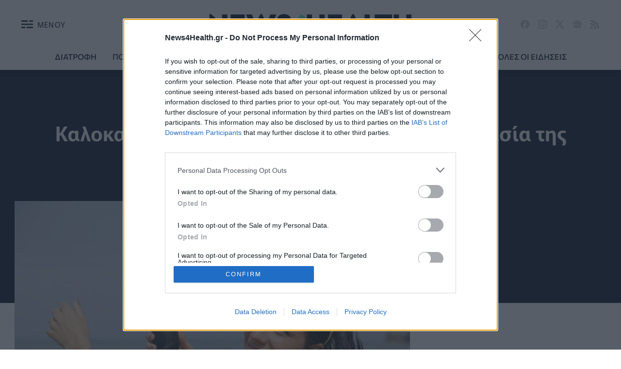

--- FILE ---
content_type: text/html; charset=utf-8
request_url: https://www.news4health.gr/health-talk/kalokairines-diakopes-odigos-gia-tin-prostasia-tis-ygeias-tis-odontostoixias
body_size: 21082
content:
<!doctype html>
<html lang="el-gr" dir="ltr" prefix="og: http://ogp.me/ns#">
    <head>
        <meta charset="utf-8" />
        <link rel="preconnect" href="https://cmp.inmobi.com" />
        <link rel="preconnect" href="https://www.googletagmanager.com" />
        <link rel="preconnect" href="https://www.google-analytics.com" />
        <link rel="preconnect" href="https://securepubads.g.doubleclick.net" />
        <link rel="preconnect" href="https://pagead2.googlesyndication.com" />
        <link rel="preconnect" href="https://tpc.googlesyndication.com" />
        <link rel="preconnect" href="https://cdn.jsdelivr.net" />
        <link rel="preconnect" href="https://mc.yandex.ru" />
        <link rel="dns-prefetch" href="https://cmp.inmobi.com" />
        <link rel="dns-prefetch" href="https://www.googletagmanager.com" />
        <link rel="dns-prefetch" href="https://www.google-analytics.com" />
        <link rel="dns-prefetch" href="https://securepubads.g.doubleclick.net" />
        <link rel="dns-prefetch" href="https://pagead2.googlesyndication.com" />
        <link rel="dns-prefetch" href="https://tpc.googlesyndication.com" />
        <link rel="dns-prefetch" href="https://cdn.jsdelivr.net" />
        <link rel="dns-prefetch" href="https://mc.yandex.ru" />
        <link rel="preload" href="/templates/news4health_v2/fonts/commissioner-v20-greek_latin-300.woff2" as="font" type="font/woff2" crossorigin="" />
        <link rel="preload" href="/templates/news4health_v2/fonts/commissioner-v20-greek_latin-500.woff2" as="font" type="font/woff2" crossorigin="" />
        <link rel="preload" href="/templates/news4health_v2/fonts/commissioner-v20-greek_latin-700.woff2" as="font" type="font/woff2" crossorigin="" />
        <link rel="preload" href="/templates/news4health_v2/fonts/commissioner-v20-greek_latin-800.woff2" as="font" type="font/woff2" crossorigin="" />
        <link rel="preload" href="/templates/news4health_v2/fonts/commissioner-v20-greek_latin-regular.woff2" as="font" type="font/woff2" crossorigin="" />
        <link rel="preload" href="/templates/news4health_v2/fonts/murecho-v6-latin_greek-500.woff2" as="font" type="font/woff2" crossorigin="" />
        <link rel="preload" href="/templates/news4health_v2/fonts/murecho-v6-latin_greek-600.woff2" as="font" type="font/woff2" crossorigin="" />
        <link rel="preload" href="/templates/news4health_v2/fonts/murecho-v6-latin_greek-700.woff2" as="font" type="font/woff2" crossorigin="" />
        <link rel="preload" href="/templates/news4health_v2/fonts/murecho-v6-latin_greek-800.woff2" as="font" type="font/woff2" crossorigin="" />
        <link rel="preload" href="/templates/news4health_v2/fonts/murecho-v6-latin_greek-regular.woff2" as="font" type="font/woff2" crossorigin="" />
        <link rel="preload" href="/templates/news4health_v2/css/template.css?t=20250512_1606" as="style" crossorigin="" />
        <link rel="icon" href="/templates/news4health_v2/images/favicon/favicon-32x32.png" sizes="any" />
        <link rel="icon" href="/templates/news4health_v2/images/favicon/favicon.svg" type="image/svg+xml" />
        <meta name="theme-color" content="#102039" />
        <base href="https://www.news4health.gr/health-talk/kalokairines-diakopes-odigos-gia-tin-prostasia-tis-ygeias-tis-odontostoixias" />
        <meta name="keywords" content="ΚΑΛΟΚΑΙΡΙΝΕΣ ΔΙΑΚΟΠΕΣ,ΔΟΝΤΙΑ,ΣΤΟΜΑΤΙΚΗ ΥΓΙΕΙΝΗ,ΟΣΑ,ΟΔΟΝΤΙΑΤΡΙΚΟΣ ΣΥΛΛΟΓΟΣ ΑΤΤΙΚΗΣ" />
        <meta name="rights" content="Doctor Post P.C." />
        <meta name="robots" content="max-image-preview:large" />
        <meta name="author" content="News4Health Team" />
        <meta property="og:url" content="https://www.news4health.gr/health-talk/kalokairines-diakopes-odigos-gia-tin-prostasia-tis-ygeias-tis-odontostoixias" />
        <meta property="og:type" content="article" />
        <meta property="og:title" content="Καλοκαιρινές διακοπές: Οδηγός για την προστασία της υγείας της οδοντοστοιχίας - News4Health.gr" />
        <meta property="og:description" content="Συμβουλές από τον Οδοντιατρικό Σύλλογο Αττικής για τη στοματική υγεία ενόψει διακοπών. Κατάλογο οδοντιάτρων που διατηρούν ανοικτά τα οδοντιατρεία τους τον Αύγουστο στην περιφέρεια ευθύνης του Συλλόγου για την αντιμετώπιση εκτάκτων περιστατικών έχει καταρτίσει και φέτος ο Οδοντιατρικός Σύλλογος Αττικ..." />
        <meta property="og:image" content="https://www.news4health.gr/media/k2/items/cache/b6a39a08da8e93f64293b99418e051a6_L.jpg" />
        <meta name="image" content="https://www.news4health.gr/media/k2/items/cache/b6a39a08da8e93f64293b99418e051a6_L.jpg" />
        <meta name="twitter:card" content="summary_large_image" />
        <meta name="twitter:site" content="@news4healthgr" />
        <meta name="twitter:title" content="Καλοκαιρινές διακοπές: Οδηγός για την προστασία της υγείας της οδοντοστοιχίας - News4Health.gr" />
        <meta name="twitter:description" content="Συμβουλές από τον Οδοντιατρικό Σύλλογο Αττικής για τη στοματική υγεία ενόψει διακοπών. Κατάλογο οδοντιάτρων που διατηρούν ανοικτά τα οδοντιατρεία τους τον Αύγουστο στην περιφέρεια ευθύνης του Συλλόγου..." />
        <meta name="twitter:image" content="https://www.news4health.gr/media/k2/items/cache/b6a39a08da8e93f64293b99418e051a6_L.jpg" />
        <meta name="twitter:image:alt" content="Pexels" />
        <meta name="viewport" content="width=device-width, initial-scale=1" />
        <meta name="description" content="Συμβουλές από τον Οδοντιατρικό Σύλλογο Αττικής για τη στοματική υγεία ενόψει διακοπών. Κατάλογο οδοντιάτρων που διατηρούν ανοικτά τα οδοντιατρεία τους..." />
        <meta name="generator" content="Joomla! - Open Source Content Management" />
        <title>
            Καλοκαιρινές διακοπές: Οδηγός για την προστασία της υγείας της οδοντοστοιχίας - News4Health.gr
        </title>
        <link href="/health-talk/kalokairines-diakopes-odigos-gia-tin-prostasia-tis-ygeias-tis-odontostoixias" rel="canonical" />
        
        <link href="/media/plg_system_jcepro/site/css/content.min.css?86aa0286b6232c4a5b58f892ce080277" rel="stylesheet" />
        <link href="/templates/news4health_v2/css/template.css?t=20250512_1606" rel="stylesheet" crossorigin="" />
        <style>
        

                        /* K2 - Magnific Popup Overrides */
                        .mfp-iframe-holder {padding:10px;}
                        .mfp-iframe-holder .mfp-content {max-width:100%;width:100%;height:100%;}
                        .mfp-iframe-scaler iframe {background:#fff;padding:10px;box-sizing:border-box;box-shadow:none;}
                    
        
        </style>
        <script type="application/x-k2-headers">
        
        {"Last-Modified": "Tue, 30 Jul 2024 11:44:58 GMT", "ETag": "2a32201d6845c0a59f53ece319ef891e"}
        
        </script>
        <script type="application/ld+json">
        

                {
                    "@context": "https://schema.org",
                    "@type": "NewsArticle",
                    "mainEntityOfPage": {
                        "@type": "WebPage",
                        "@id": "https://www.news4health.gr/health-talk/kalokairines-diakopes-odigos-gia-tin-prostasia-tis-ygeias-tis-odontostoixias"
                    },
                    "url": "https://www.news4health.gr/health-talk/kalokairines-diakopes-odigos-gia-tin-prostasia-tis-ygeias-tis-odontostoixias",
                    "headline": "Καλοκαιρινές διακοπές: Οδηγός για την προστασία της υγείας της οδοντοστοιχίας - News4Health.gr",
                    "image": [
                        "https://www.news4health.gr/media/k2/items/cache/b6a39a08da8e93f64293b99418e051a6_XL.jpg",
                        "https://www.news4health.gr/media/k2/items/cache/b6a39a08da8e93f64293b99418e051a6_L.jpg",
                        "https://www.news4health.gr/media/k2/items/cache/b6a39a08da8e93f64293b99418e051a6_M.jpg",
                        "https://www.news4health.gr/media/k2/items/cache/b6a39a08da8e93f64293b99418e051a6_S.jpg",
                        "https://www.news4health.gr/media/k2/items/cache/b6a39a08da8e93f64293b99418e051a6_XS.jpg",
                        "https://www.news4health.gr/media/k2/items/cache/b6a39a08da8e93f64293b99418e051a6_Generic.jpg"
                    ],
                    "datePublished": "2024-07-30T14:44:58+03:00",
                    "dateModified": "2024-07-30T14:44:58+03:00",
                    "author": {
                        "@type": "Person",
                        "name": "News4Health Team",
                        "url": "https://www.news4health.gr/news/author/385-news4healthteam"
                    },
                    "publisher": {
                        "@type": "Organization",
                        "name": "News4Health.gr",
                        "url": "https://www.news4health.gr/",
                        "logo": {
                            "@type": "ImageObject",
                            "name": "News4Health.gr",
                            "width": "1000",
                            "height": "103",
                            "url": "https://www.news4health.gr//templates/news4health_v2/images/logo/n4h_logo_dark.png"
                        }
                    },
                    "articleSection": "https://www.news4health.gr/health-talk",
                    "keywords": "ΚΑΛΟΚΑΙΡΙΝΕΣ ΔΙΑΚΟΠΕΣ,ΔΟΝΤΙΑ,ΣΤΟΜΑΤΙΚΗ ΥΓΙΕΙΝΗ,ΟΣΑ,ΟΔΟΝΤΙΑΤΡΙΚΟΣ ΣΥΛΛΟΓΟΣ ΑΤΤΙΚΗΣ",
                    "description": "Συμβουλές από τον Οδοντιατρικό Σύλλογο Αττικής για τη στοματική υγεία ενόψει διακοπών.",
                    "articleBody": "Συμβουλές από τον Οδοντιατρικό Σύλλογο Αττικής για τη στοματική υγεία ενόψει διακοπών. Κατάλογο οδοντιάτρων που διατηρούν ανοικτά τα οδοντιατρεία τους τον Αύγουστο στην περιφέρεια ευθύνης του Συλλόγου για την αντιμετώπιση εκτάκτων περιστατικών έχει καταρτίσει και φέτος ο Οδοντιατρικός Σύλλογος Αττικής (ΟΣΑ). ​Οι ασθενείς μπορούν να ενημερώνονται, είτε μέσω της ιστοσελίδας του Ο.Σ.Α., είτε τηλεφωνικά από την Γραμματεία του Συλλόγου, τις εργάσιμες ημέρες και ώρες (τηλέφωνο επικοινωνίας 2103821109). Ενόψει των καλοκαιρινών διακοπών ο ΟΣΑ έχει εκδώσει τις ακόλουθες οδηγίες : Μην ξεχνάτε να έχετε πάντα στις αποσκευές σας την οδοντόβουρτσα σας. Πριν ξεκινήσετε τις διακοπές επισκεφτείτε προληπτικά τον Οδοντίατρο σας. Περιορίστε την κατανάλωση σακχαρούχων αεριούχων ποτών και αυξήστε την λήψη φυσικών χυμών ή γαλακτοκομικών προϊόντων . Προσοχή στα ατομικά και ομαδικά παιχνίδια τις εξερευνήσεις και τις αναρριχήσεις σε δένδρα και βράχους . Συχνά καταλήγουν σε σπασίματα και απώλεια των μπροστινών δοντιών . Προσοχή στις καταδύσεις από βράχους προκυμαίες ή σκάφη . Κακή εκτίμηση του βάθους της θάλασσας μπορεί να προκαλέσει τραυματισμούς στο κεφάλι , στο πρόσωπο και στα δόντια . Εάν εξαιτίας κάποιου ατυχήματος τα δόντια φύγουν από τη θέση τους διατηρείστε την ψυχραιμία σας. Επαναφέρετε τα στην αρχική θέση και επισκεφθείτε το πλησιέστερο οδοντιατρείο. Εάν έχουν φύγει από το στόμα φυλάξτε τα σε φυσιολογικό ορό, γάλα ή σάλιο και επισκεφθείτε επειγόντως οδοντίατρο . Περιορίστε την κατανάλωση σοκολατών, καραμελών, παγωτών και διαφόρων γλυκαντικών ουσιών σε τυποποιημένη μορφή (καραμέλες, τσίχλες κλπ). Τρώτε άφθονες ποσότητες από φρούτα και λαχανικά. Βουρτσίζετε τα δόντια σας δύο φορές την ημέρα απαραιτήτως . Μετά το τέλος των διακοπών επισκεφθείτε τον οδοντίατρο"
                }
                
        
        </script>
        <script type="speculationrules">
        
        {"prerender":[{"source":"document","where":{"and":[{"href_matches":"\/*"},{"not":{"href_matches":["\/components\/*","\/images\/*","\/media\/*","\/plugins\/*","\/templates\/*"]}},{"not":{"selector_matches":"a[rel~=\"nofollow\"]"}},{"not":{"selector_matches":".no-prerender"}}]},"eagerness":"moderate"}]}
        
        </script>
        <style>
        
                    .contentAds {}
                    .inContent-random {} /* dynamically replaced by JS */
                    .inContent-left {float:left;margin:0 30px 15px 0;}
                    .inContent-right {float:right;margin:0 0 15px 30px;}
                    .inContent-center {float:none;margin:0 auto;text-align:center;}
                    .contentAds.postContent,
                    .contentAds.afterDisplayContent,
                    .contentAds.afterDisplay {display:block;clear:both;text-align:center;padding:15px 0;margin:0 auto;}
        
        </style>
        <style>
        
        div.c1 {min-width:300px;min-height:250px;}
        
        </style>
    </head>
    <body id="com_k2" class="isInnerpage viewIsItem idIs25646 itemIdIs261">
        <div id="prestitial"></div>
        <div id="overlayForMobile"></div>
        <header>
            <div class="zone-container">
                <div class="header">
                    <div class="menu">
                        <!-- Menu -->
                         <a id="menuTrigger" href="#menuTarget" name="menuTrigger"><span class="on"><svg fill="none" width="32" height="32" viewbox="0 0 24 24" stroke="#102039" stroke-linecap="square" stroke-linejoin="miter" stroke-width="2">
                        <path d="m4 17h4m4 0h8m-16-5h16m-16-5h8m4 0h4"></path></svg><b>ΜΕΝΟΥ</b></span> <span class="off"><svg width="32" height="32" role="img" viewbox="0 0 24 24" stroke="#102039" stroke-width="2" stroke-linecap="square" stroke-linejoin="miter">
                        <path d="M6.34314575 6.34314575L17.6568542 17.6568542M6.34314575 17.6568542L17.6568542 6.34314575"></path></svg><b>ΚΛΕΙΣΙΜΟ</b></span></a>
                        <div id="menuTarget">
                            <div class="menuWrapper">
                                <!-- Module ID 1 [start] -->
                                <ul class="menu_header">
                                    <li class="item-114">
                                        <a href="/newsfeed">ΟΛΕΣ ΟΙ ΕΙΔΗΣΕΙΣ</a>
                                    </li>
                                    <li class="item-243">
                                        <a href="/diatrofi">ΔΙΑΤΡΟΦΗ</a>
                                    </li>
                                    <li class="item-258">
                                        <a href="/epikairotita">ΕΠΙΚΑΙΡΟΤΗΤΑ</a>
                                    </li>
                                    <li class="item-265">
                                        <a href="/omorfia">ΟΜΟΡΦΙΑ</a>
                                    </li>
                                    <li class="item-121">
                                        <a href="/politiki-ygeias">ΠΟΛΙΤΙΚΗ ΥΓΕΙΑΣ</a>
                                    </li>
                                    <li class="item-241">
                                        <a href="/ygeia">ΥΓΕΙΑ</a>
                                    </li>
                                    <li class="item-242">
                                        <a href="/ypiresies-ygeias">ΥΠΗΡΕΣΙΕΣ ΥΓΕΙΑΣ</a>
                                    </li>
                                    <li class="item-134">
                                        <a href="/psyxiki-ygeia">ΨΥΧΙΚΗ ΥΓΕΙΑ</a>
                                    </li>
                                    <li class="item-259">
                                        <a href="/digital-health">DIGITAL HEALTH</a>
                                    </li>
                                    <li class="item-260">
                                        <a href="/fitness">FITNESS</a>
                                    </li>
                                    <li class="item-261 current active">
                                        <a href="/health-talk">HEALTH TALK</a>
                                    </li>
                                    <li class="item-262">
                                        <a href="/patient-talk">PATIENT TALK</a>
                                    </li>
                                    <li class="item-244">
                                        <a href="/pet">PET</a>
                                    </li>
                                    <li class="item-240">
                                        <a href="/pharma-news">PHARMA NEWS</a>
                                    </li>
                                    <li class="item-263">
                                        <a href="/pharma-policy">PHARMA POLICY</a>
                                    </li>
                                </ul><!-- Module ID 1 [finish] -->
                                <div class="grid belowHeaderMenu">
                                    <!-- Search -->
                                    <div class="searchBlock">
                                        <form action="/news/search" method="get" autocomplete="off" class="k2SearchBlockForm">
                                            <input type="text" value="Τι ψάχνετε;" name="searchword" class="inputbox" onblur="if(this.value=='') this.value='Τι ψάχνετε;';" onfocus="if(this.value=='Τι ψάχνετε;') this.value='';" /> <input type="submit" value="ΑΝΑΖΗΤΗΣΗ" class="button" onclick="this.form.searchword.focus();" /> <input type="hidden" name="Itemid" value="130" />
                                        </form>
                                    </div>
                                </div>
                            </div>
                        </div>
                    </div>
                    <div class="logo">
                        <h1>
                            <a href="https://www.news4health.gr/" title="News4Health.gr"><span>News4Health.gr</span></a>
                        </h1>
                    </div>
                    <div class="social for-desktop hide-on-mobile">
                        <a rel="noopener" target="_blank" href="https://www.facebook.com/news4healthgr" title="Το News4Health.gr στο Facebook"><svg width="18" height="18" role="img" viewbox="0 0 24 24">
                        <path d="M24 12.073c0-6.627-5.373-12-12-12s-12 5.373-12 12c0 5.99 4.388 10.954 10.125 11.854v-8.385H7.078v-3.47h3.047V9.43c0-3.007 1.792-4.669 4.533-4.669 1.312 0 2.686.235 2.686.235v2.953H15.83c-1.491 0-1.956.925-1.956 1.874v2.25h3.328l-.532 3.47h-2.796v8.385C19.612 23.027 24 18.062 24 12.073z"></path></svg></a> <a rel="noopener" target="_blank" href="https://www.instagram.com/news4healthgr" title="Το News4Health.gr στο Instagram"><svg width="18" height="18" role="img" viewbox="0 0 24 24">
                        <path d="M12 0C8.74 0 8.333.015 7.053.072 5.775.132 4.905.333 4.14.63c-.789.306-1.459.717-2.126 1.384S.935 3.35.63 4.14C.333 4.905.131 5.775.072 7.053.012 8.333 0 8.74 0 12s.015 3.667.072 4.947c.06 1.277.261 2.148.558 2.913.306.788.717 1.459 1.384 2.126.667.666 1.336 1.079 2.126 1.384.766.296 1.636.499 2.913.558C8.333 23.988 8.74 24 12 24s3.667-.015 4.947-.072c1.277-.06 2.148-.262 2.913-.558.788-.306 1.459-.718 2.126-1.384.666-.667 1.079-1.335 1.384-2.126.296-.765.499-1.636.558-2.913.06-1.28.072-1.687.072-4.947s-.015-3.667-.072-4.947c-.06-1.277-.262-2.149-.558-2.913-.306-.789-.718-1.459-1.384-2.126C21.319 1.347 20.651.935 19.86.63c-.765-.297-1.636-.499-2.913-.558C15.667.012 15.26 0 12 0zm0 2.16c3.203 0 3.585.016 4.85.071 1.17.055 1.805.249 2.227.415.562.217.96.477 1.382.896.419.42.679.819.896 1.381.164.422.36 1.057.413 2.227.057 1.266.07 1.646.07 4.85s-.015 3.585-.074 4.85c-.061 1.17-.256 1.805-.421 2.227-.224.562-.479.96-.899 1.382-.419.419-.824.679-1.38.896-.42.164-1.065.36-2.235.413-1.274.057-1.649.07-4.859.07-3.211 0-3.586-.015-4.859-.074-1.171-.061-1.816-.256-2.236-.421-.569-.224-.96-.479-1.379-.899-.421-.419-.69-.824-.9-1.38-.165-.42-.359-1.065-.42-2.235-.045-1.26-.061-1.649-.061-4.844 0-3.196.016-3.586.061-4.861.061-1.17.255-1.814.42-2.234.21-.57.479-.96.9-1.381.419-.419.81-.689 1.379-.898.42-.166 1.051-.361 2.221-.421 1.275-.045 1.65-.06 4.859-.06l.045.03zm0 3.678c-3.405 0-6.162 2.76-6.162 6.162 0 3.405 2.76 6.162 6.162 6.162 3.405 0 6.162-2.76 6.162-6.162 0-3.405-2.76-6.162-6.162-6.162zM12 16c-2.21 0-4-1.79-4-4s1.79-4 4-4 4 1.79 4 4-1.79 4-4 4zm7.846-10.405c0 .795-.646 1.44-1.44 1.44-.795 0-1.44-.646-1.44-1.44 0-.794.646-1.439 1.44-1.439.793-.001 1.44.645 1.44 1.439z"></path></svg></a> <a rel="noopener" target="_blank" href="https://x.com/news4healthgr" title="Το News4Health.gr στο X (Twitter)"><svg width="18" height="18" role="img" fill="currentColor" viewbox="0 0 16 16">
                        <path d="M12.6.75h2.454l-5.36 6.142L16 15.25h-4.937l-3.867-5.07-4.425 5.07H.316l5.733-6.57L0 .75h5.063l3.495 4.633L12.601.75Zm-.86 13.028h1.36L4.323 2.145H2.865z"></path></svg></a> <a rel="noopener" target="_blank" href="https://news.google.com/publications/CAAqBwgKMLb4lQsw-ZutAw?hl=el&amp;gl=GR&amp;ceid=GR:el" title="Το News4Health.gr στο Google News"><svg width="18" height="18" role="img" viewbox="0 0 24 24">
                        <path d="M21.2666 21.2a.6141.6141 0 0 1-.6128.6128H3.3446a.614.614 0 0 1-.6128-.6128V8.1153a.6141.6141 0 0 1 .6128-.6128h17.3091a.6141.6141 0 0 1 .6128.6128V21.2zm-3.0315-3.4196v-1.1957a.0803.0803 0 0 0-.0803-.0803h-5.3725v1.3619h5.3725a.0817.0817 0 0 0 .0804-.083l-.0001-.0029zm.8171-2.5875v-1.2012a.0803.0803 0 0 0-.079-.0817h-6.191v1.3619h6.1896a.079.079 0 0 0 .0804-.0776v-.0041.0027zm-.8171-2.5875v-1.2066a.0803.0803 0 0 0-.0803-.0803h-5.3725v1.3619h5.3725a.0816.0816 0 0 0 .0803-.079v.004zM8.1492 14.0448v1.2257h1.7704c-.1457.749-.8049 1.2924-1.7704 1.2924-1.0906-.0405-1.9418-.9574-1.9013-2.048.0384-1.0338.8676-1.8629 1.9013-1.9013a1.77 1.77 0 0 1 1.2529.4903l.9342-.9329a3.1405 3.1405 0 0 0-2.1871-.8525c-1.8051 0-3.2684 1.4633-3.2684 3.2684 0 1.8051 1.4633 3.2684 3.2684 3.2684 1.8889 0 3.1323-1.3278 3.1323-3.1976a3.941 3.941 0 0 0-.0518-.6183l-3.0805.0054zM2.2701 7.6537a.6156.6156 0 0 1 .6128-.6128h12.1545l-1.2692-3.4904a.5952.5952 0 0 0-.7436-.3827L.3676 7.7749a.5938.5938 0 0 0-.3228.7749l2.2253 6.112V7.6537za.6156.6156 0 0 1 .6128-.6128h12.1545l-1.2692-3.4904a.5952.5952 0 0 0-.7436-.3827L.3676 7.7749a.5938.5938 0 0 0-.3228.7749l2.2253 6.112V7.6537zm21.3116-.3105l-8.803-2.3683.7517 2.0659h5.5836a.6141.6141 0 0 1 .6128.6128v8.7948l2.2471-8.3659a.5923.5923 0 0 0-.3922-.7393zm-4.4955-1.6738V2.7946a.6101.6101 0 0 0-.6115-.6074H5.5236a.6101.6101 0 0 0-.6156.6046v2.8368l8.3904-3.0519a.5937.5937 0 0 1 .7422.3895l.5447 1.498 4.5009 1.2052z"></path></svg></a> <a href="/newsfeed?format=feed" title="News4Health.gr RSS/Atom Feed"><svg width="18" height="18" role="img" viewbox="0 0 24 24">
                        <path d="M19.199 24C19.199 13.467 10.533 4.8 0 4.8V0c13.165 0 24 10.835 24 24h-4.801zM3.291 17.415c1.814 0 3.293 1.479 3.293 3.295 0 1.813-1.485 3.29-3.301 3.29C1.47 24 0 22.526 0 20.71s1.475-3.294 3.291-3.295zM15.909 24h-4.665c0-6.169-5.075-11.245-11.244-11.245V8.09c8.727 0 15.909 7.184 15.909 15.91z"></path></svg></a>
                    </div>
                </div>
                <div class="subHeader">
                    <div class="top-menu for-desktop hide-on-mobile">
                        <!-- Module ID 124 [start] -->
                        <ul class="menu_top">
                            <li class="item-245">
                                <a href="/diatrofi">ΔΙΑΤΡΟΦΗ</a>
                            </li>
                            <li class="item-192">
                                <a href="/politiki-ygeias">ΠΟΛΙΤΙΚΗ ΥΓΕΙΑΣ</a>
                            </li>
                            <li class="item-194">
                                <a href="/ygeia">ΥΓΕΙΑ</a>
                            </li>
                            <li class="item-196">
                                <a href="/ypiresies-ygeias">ΥΠΗΡΕΣΙΕΣ ΥΓΕΙΑΣ</a>
                            </li>
                            <li class="item-195">
                                <a href="/psyxiki-ygeia">ΨΥΧΙΚΗ ΥΓΕΙΑ</a>
                            </li>
                            <li class="item-193">
                                <a href="/pharma-news">PHARMA NEWS</a>
                            </li>
                            <li class="item-246">
                                <a href="/pet">PET</a>
                            </li>
                            <li class="item-266">
                                <a href="/newsfeed">ΟΛΕΣ ΟΙ ΕΙΔΗΣΕΙΣ</a>
                            </li>
                        </ul><!-- Module ID 124 [finish] -->
                    </div>
                </div>
            </div>
        </header>
        <main>
            <div class="zone-container">
                <div class="inner-item">
                    <!-- Start K2 Item Layout -->
                    <span id="startOfPageId25646"></span>
                    <div id="k2Container" class="itemView">
                        <!-- Plugins: BeforeDisplay -->
                        <!-- K2 Plugins: K2BeforeDisplay -->
                        <div class="itemHeader">
                            <!-- Item title -->
                            <h1 class="itemTitle">
                                Καλοκαιρινές διακοπές: Οδηγός για την προστασία της υγείας της οδοντοστοιχίας
                            </h1><!-- Item category -->
                            <div class="itemCategory">
                                <a href="/health-talk">Health Talk</a>
                            </div>
                        </div><!-- Plugins: AfterDisplayTitle -->
                        <!-- K2 Plugins: K2AfterDisplayTitle -->
                        <div class="grid itemBody">
                            <div class="grid-cell content">
                                <!-- Item Image -->
                                <div class="itemImageBlock">
                                    <figure class="itemImage">
                                        <img class="img" srcset="/media/k2/items/cache/b6a39a08da8e93f64293b99418e051a6_S.jpg 300w, /media/k2/items/cache/b6a39a08da8e93f64293b99418e051a6_Generic.jpg 400w, /media/k2/items/cache/b6a39a08da8e93f64293b99418e051a6_L.jpg 900w" sizes="(max-width:575px) 300px, 900px" src="/media/k2/items/cache/b6a39a08da8e93f64293b99418e051a6_L.jpg" alt="Pexels" />
                                    </figure>
                                </div>
                                <div class="itemContentBlock">
                                    <!-- Item introtext -->
                                    <div class="itemIntroText">
                                        Συμβουλές από τον Οδοντιατρικό Σύλλογο Αττικής για τη στοματική υγεία ενόψει διακοπών.
                                    </div><!-- Date created -->
                                    <div class="itemDateCreated">
                                        <span>Τρίτη, 30/07/2024 - 14:44</span>
                                    </div>
                                    <div class="itemImageInfo">
                                        <b>— Photo:</b> <!-- Image caption -->
                                         <span class="itemImageCaption">Pexels</span>
                                    </div>
                                    <div class="itemDetails">
                                        <!-- Item Author -->
                                        <div class="itemAuthor">
                                            <img loading=lazy width="60" height="60" class="itemAuthorAvatar" src="/media/k2/users/1.png?t=20230516_0700" alt="News4Health Team" /> <a rel="author" href="/news/author/385-news4healthteam">News4Health Team</a>
                                        </div>
                                        <div class="itemSocialButtons">
                                            <a rel="noopener" target="_blank" aria-label="Facebook" href="https://www.facebook.com/sharer/sharer.php?u=https://www.news4health.gr/health-talk/kalokairines-diakopes-odigos-gia-tin-prostasia-tis-ygeias-tis-odontostoixias"><svg width="18" height="18" fill="currentColor" viewbox="0 0 16 16">
                                            <path d="M16 8.049c0-4.446-3.582-8.05-8-8.05C3.58 0-.002 3.603-.002 8.05c0 4.017 2.926 7.347 6.75 7.951v-5.625h-2.03V8.05H6.75V6.275c0-2.017 1.195-3.131 3.022-3.131.876 0 1.791.157 1.791.157v1.98h-1.009c-.993 0-1.303.621-1.303 1.258v1.51h2.218l-.354 2.326H9.25V16c3.824-.604 6.75-3.934 6.75-7.951z"></path></svg></a> <a rel="noopener" target="_blank" aria-label="X" href="https://x.com/intent/tweet/?text=%CE%9A%CE%B1%CE%BB%CE%BF%CE%BA%CE%B1%CE%B9%CF%81%CE%B9%CE%BD%CE%AD%CF%82+%CE%B4%CE%B9%CE%B1%CE%BA%CE%BF%CF%80%CE%AD%CF%82%3A+%CE%9F%CE%B4%CE%B7%CE%B3%CF%8C%CF%82+%CE%B3%CE%B9%CE%B1+%CF%84%CE%B7%CE%BD+%CF%80%CF%81%CE%BF%CF%83%CF%84%CE%B1%CF%83%CE%AF%CE%B1+%CF%84%CE%B7%CF%82+%CF%85%CE%B3%CE%B5%CE%AF%CE%B1%CF%82+%CF%84%CE%B7%CF%82+%CE%BF%CE%B4%CE%BF%CE%BD%CF%84%CE%BF%CF%83%CF%84%CE%BF%CE%B9%CF%87%CE%AF%CE%B1%CF%82&amp;url=https://www.news4health.gr/health-talk/kalokairines-diakopes-odigos-gia-tin-prostasia-tis-ygeias-tis-odontostoixias"><svg width="18" height="18" fill="currentColor" viewbox="0 0 16 16">
                                            <path d="M12.6.75h2.454l-5.36 6.142L16 15.25h-4.937l-3.867-5.07-4.425 5.07H.316l5.733-6.57L0 .75h5.063l3.495 4.633L12.601.75Zm-.86 13.028h1.36L4.323 2.145H2.865z"></path></svg></a> <a rel="noopener" target="_blank" aria-label="LinkedIn" href="https://www.linkedin.com/sharing/share-offsite/?url=https://www.news4health.gr/health-talk/kalokairines-diakopes-odigos-gia-tin-prostasia-tis-ygeias-tis-odontostoixias"><svg width="18" height="18" fill="currentColor" viewbox="0 0 16 16">
                                            <path d="M0 1.146C0 .513.526 0 1.175 0h13.65C15.474 0 16 .513 16 1.146v13.708c0 .633-.526 1.146-1.175 1.146H1.175C.526 16 0 15.487 0 14.854V1.146zm4.943 12.248V6.169H2.542v7.225h2.401zm-1.2-8.212c.837 0 1.358-.554 1.358-1.248-.015-.709-.52-1.248-1.342-1.248-.822 0-1.359.54-1.359 1.248 0 .694.521 1.248 1.327 1.248h.016zm4.908 8.212V9.359c0-.216.016-.432.08-.586.173-.431.568-.878 1.232-.878.869 0 1.216.662 1.216 1.634v3.865h2.401V9.25c0-2.22-1.184-3.252-2.764-3.252-1.274 0-1.845.7-2.165 1.193v.025h-.016a5.54 5.54 0 0 1 .016-.025V6.169h-2.4c.03.678 0 7.225 0 7.225h2.4z"></path></svg></a> <a rel="noopener" target="_blank" aria-label="E-Mail" href="/cdn-cgi/l/email-protection#[base64]"><svg width="18" height="18" fill="currentColor" viewbox="0 0 16 16">
                                            <path d="M.05 3.555A2 2 0 0 1 2 2h12a2 2 0 0 1 1.95 1.555L8 8.414.05 3.555zM0 4.697v7.104l5.803-3.558L0 4.697zM6.761 8.83l-6.57 4.027A2 2 0 0 0 2 14h12a2 2 0 0 0 1.808-1.144l-6.57-4.027L8 9.586l-1.239-.757zm3.436-.586L16 11.801V4.697l-5.803 3.546z"></path></svg></a> <a rel="noopener" target="_blank" aria-label="Print" href="#print"><svg width="18" height="18" fill="currentColor" viewbox="0 0 16 16">
                                            <path d="M5 1a2 2 0 0 0-2 2v1h10V3a2 2 0 0 0-2-2H5zm6 8H5a1 1 0 0 0-1 1v3a1 1 0 0 0 1 1h6a1 1 0 0 0 1-1v-3a1 1 0 0 0-1-1z"></path>
                                            <path d="M0 7a2 2 0 0 1 2-2h12a2 2 0 0 1 2 2v3a2 2 0 0 1-2 2h-1v-2a2 2 0 0 0-2-2H5a2 2 0 0 0-2 2v2H2a2 2 0 0 1-2-2V7zm2.5 1a.5.5 0 1 0 0-1 .5.5 0 0 0 0 1z"></path></svg></a>
                                        </div>
                                    </div><!-- Plugins: BeforeDisplayContent -->
                                    <!-- K2 Plugins: K2BeforeDisplayContent -->
                                    <!-- Item fulltext -->
                                    <div class="itemFullText">
                                        <!-- Ad Slot #1 starts here -->
                                        <div class="contentAds inContent-right">
                                            <div id="inline1" class="c1"></div>
                                        </div><!-- Ad Slot #1 ends here -->
                                        <p>
                                            Κατάλογο οδοντιάτρων που διατηρούν ανοικτά τα οδοντιατρεία τους τον Αύγουστο στην περιφέρεια ευθύνης του Συλλόγου για την αντιμετώπιση εκτάκτων περιστατικών έχει καταρτίσει και φέτος ο Οδοντιατρικός Σύλλογος Αττικής (ΟΣΑ).
                                        </p>
                                        <p>
                                            ​Οι ασθενείς μπορούν να ενημερώνονται, είτε μέσω <a href="http://www.osanet.gr/">της ιστοσελίδας του Ο.Σ.Α.</a>, είτε τηλεφωνικά από την Γραμματεία του Συλλόγου, τις εργάσιμες ημέρες και ώρες (τηλέφωνο επικοινωνίας 2103821109).
                                        </p><!-- Ad Slot #2 starts here -->
                                        <div class="contentAds inContent-center">
                                            <div id="inread"></div>
                                        </div><!-- Ad Slot #2 ends here -->
                                        <p>
                                            Ενόψει των καλοκαιρινών διακοπών ο ΟΣΑ έχει εκδώσει τις ακόλουθες οδηγίες :
                                        </p><!-- Ad Slot #3 starts here -->
                                        <div class="contentAds inContent-center">
                                            <div id="inline2" class="c1"></div>
                                        </div><!-- Ad Slot #3 ends here -->
                                        <ol>
                                            <li>Μην ξεχνάτε να έχετε πάντα στις αποσκευές σας την οδοντόβουρτσα σας.
                                            </li>
                                            <li>Πριν ξεκινήσετε τις διακοπές επισκεφτείτε προληπτικά τον Οδοντίατρο σας. Περιορίστε την κατανάλωση σακχαρούχων αεριούχων ποτών και αυξήστε την λήψη φυσικών χυμών ή γαλακτοκομικών προϊόντων .
                                            </li>
                                            <li>Προσοχή στα ατομικά και ομαδικά παιχνίδια τις εξερευνήσεις και τις αναρριχήσεις σε δένδρα και βράχους . Συχνά καταλήγουν σε σπασίματα και απώλεια των μπροστινών δοντιών .
                                            </li>
                                            <li>Προσοχή στις καταδύσεις από βράχους προκυμαίες ή σκάφη . Κακή εκτίμηση του βάθους της θάλασσας μπορεί να προκαλέσει τραυματισμούς στο κεφάλι , στο πρόσωπο και στα δόντια .
                                            </li>
                                            <li>Εάν εξαιτίας κάποιου ατυχήματος τα δόντια φύγουν από τη θέση τους διατηρείστε την ψυχραιμία σας. Επαναφέρετε τα στην αρχική θέση και επισκεφθείτε το πλησιέστερο οδοντιατρείο. Εάν έχουν φύγει από το στόμα φυλάξτε τα σε φυσιολογικό ορό, γάλα ή σάλιο και επισκεφθείτε επειγόντως οδοντίατρο .
                                            </li>
                                            <li>Περιορίστε την κατανάλωση σοκολατών, καραμελών, παγωτών και διαφόρων γλυκαντικών ουσιών σε τυποποιημένη μορφή (καραμέλες, τσίχλες κλπ).
                                            </li>
                                            <li>Τρώτε άφθονες ποσότητες από φρούτα και λαχανικά.
                                            </li>
                                            <li>Βουρτσίζετε τα δόντια σας δύο φορές την ημέρα απαραιτήτως .
                                            </li>
                                        </ol>
                                        <p>
                                            Μετά το τέλος των διακοπών επισκεφθείτε τον οδοντίατρο
                                        </p>
                                        <div class="contentAds postContent">
                                            <div class="adsAfterItemBody grid">
                                                <div class="grid-cell">
                                                    <div id="aftercontent1" class="c1"></div>
                                                </div>
                                                <div class="grid-cell">
                                                    <div id="aftercontent2" class="c1"></div>
                                                </div>
                                            </div>
                                        </div>
                                    </div><!-- Plugins: AfterDisplayContent -->
                                    <!-- K2 Plugins: K2AfterDisplayContent -->
                                    <div class="contentAds afterDisplayContent"></div>
                                    <div class="afterItemFullText grid">
                                        <div class="itemTagsBlock">
                                            <!-- Item tags -->
                                            <ul class="itemTags">
                                                <li>
                                                    <a href="/news/tag/%CE%9A%CE%91%CE%9B%CE%9F%CE%9A%CE%91%CE%99%CE%A1%CE%99%CE%9D%CE%95%CE%A3+%CE%94%CE%99%CE%91%CE%9A%CE%9F%CE%A0%CE%95%CE%A3">ΚΑΛΟΚΑΙΡΙΝΕΣ ΔΙΑΚΟΠΕΣ</a>
                                                </li>
                                                <li>
                                                    <a href="/news/tag/%CE%94%CE%9F%CE%9D%CE%A4%CE%99%CE%91">ΔΟΝΤΙΑ</a>
                                                </li>
                                                <li>
                                                    <a href="/news/tag/%CE%A3%CE%A4%CE%9F%CE%9C%CE%91%CE%A4%CE%99%CE%9A%CE%97+%CE%A5%CE%93%CE%99%CE%95%CE%99%CE%9D%CE%97">ΣΤΟΜΑΤΙΚΗ ΥΓΙΕΙΝΗ</a>
                                                </li>
                                                <li>
                                                    <a href="/news/tag/%CE%9F%CE%A3%CE%91">ΟΣΑ</a>
                                                </li>
                                                <li>
                                                    <a href="/news/tag/%CE%9F%CE%94%CE%9F%CE%9D%CE%A4%CE%99%CE%91%CE%A4%CE%A1%CE%99%CE%9A%CE%9F%CE%A3+%CE%A3%CE%A5%CE%9B%CE%9B%CE%9F%CE%93%CE%9F%CE%A3+%CE%91%CE%A4%CE%A4%CE%99%CE%9A%CE%97%CE%A3">ΟΔΟΝΤΙΑΤΡΙΚΟΣ ΣΥΛΛΟΓΟΣ ΑΤΤΙΚΗΣ</a>
                                                </li>
                                            </ul>
                                        </div>
                                        <div class="itemSocialButtons">
                                            <a rel="noopener" target="_blank" aria-label="Facebook" href="https://www.facebook.com/sharer/sharer.php?u=https://www.news4health.gr/health-talk/kalokairines-diakopes-odigos-gia-tin-prostasia-tis-ygeias-tis-odontostoixias"><svg width="24" height="24" fill="currentColor" viewbox="0 0 16 16">
                                            <path d="M16 8.049c0-4.446-3.582-8.05-8-8.05C3.58 0-.002 3.603-.002 8.05c0 4.017 2.926 7.347 6.75 7.951v-5.625h-2.03V8.05H6.75V6.275c0-2.017 1.195-3.131 3.022-3.131.876 0 1.791.157 1.791.157v1.98h-1.009c-.993 0-1.303.621-1.303 1.258v1.51h2.218l-.354 2.326H9.25V16c3.824-.604 6.75-3.934 6.75-7.951z"></path></svg></a> <a rel="noopener" target="_blank" aria-label="X" href="https://x.com/intent/tweet/?text=%CE%9A%CE%B1%CE%BB%CE%BF%CE%BA%CE%B1%CE%B9%CF%81%CE%B9%CE%BD%CE%AD%CF%82+%CE%B4%CE%B9%CE%B1%CE%BA%CE%BF%CF%80%CE%AD%CF%82%3A+%CE%9F%CE%B4%CE%B7%CE%B3%CF%8C%CF%82+%CE%B3%CE%B9%CE%B1+%CF%84%CE%B7%CE%BD+%CF%80%CF%81%CE%BF%CF%83%CF%84%CE%B1%CF%83%CE%AF%CE%B1+%CF%84%CE%B7%CF%82+%CF%85%CE%B3%CE%B5%CE%AF%CE%B1%CF%82+%CF%84%CE%B7%CF%82+%CE%BF%CE%B4%CE%BF%CE%BD%CF%84%CE%BF%CF%83%CF%84%CE%BF%CE%B9%CF%87%CE%AF%CE%B1%CF%82&amp;url=https://www.news4health.gr/health-talk/kalokairines-diakopes-odigos-gia-tin-prostasia-tis-ygeias-tis-odontostoixias"><svg width="24" height="24" fill="currentColor" viewbox="0 0 16 16">
                                            <path d="M12.6.75h2.454l-5.36 6.142L16 15.25h-4.937l-3.867-5.07-4.425 5.07H.316l5.733-6.57L0 .75h5.063l3.495 4.633L12.601.75Zm-.86 13.028h1.36L4.323 2.145H2.865z"></path></svg></a> <a rel="noopener" target="_blank" aria-label="LinkedIn" href="https://www.linkedin.com/sharing/share-offsite/?url=https://www.news4health.gr/health-talk/kalokairines-diakopes-odigos-gia-tin-prostasia-tis-ygeias-tis-odontostoixias"><svg width="24" height="24" fill="currentColor" viewbox="0 0 16 16">
                                            <path d="M0 1.146C0 .513.526 0 1.175 0h13.65C15.474 0 16 .513 16 1.146v13.708c0 .633-.526 1.146-1.175 1.146H1.175C.526 16 0 15.487 0 14.854V1.146zm4.943 12.248V6.169H2.542v7.225h2.401zm-1.2-8.212c.837 0 1.358-.554 1.358-1.248-.015-.709-.52-1.248-1.342-1.248-.822 0-1.359.54-1.359 1.248 0 .694.521 1.248 1.327 1.248h.016zm4.908 8.212V9.359c0-.216.016-.432.08-.586.173-.431.568-.878 1.232-.878.869 0 1.216.662 1.216 1.634v3.865h2.401V9.25c0-2.22-1.184-3.252-2.764-3.252-1.274 0-1.845.7-2.165 1.193v.025h-.016a5.54 5.54 0 0 1 .016-.025V6.169h-2.4c.03.678 0 7.225 0 7.225h2.4z"></path></svg></a> <a rel="noopener" target="_blank" aria-label="E-Mail" href="/cdn-cgi/l/email-protection#[base64]"><svg width="24" height="24" fill="currentColor" viewbox="0 0 16 16">
                                            <path d="M.05 3.555A2 2 0 0 1 2 2h12a2 2 0 0 1 1.95 1.555L8 8.414.05 3.555zM0 4.697v7.104l5.803-3.558L0 4.697zM6.761 8.83l-6.57 4.027A2 2 0 0 0 2 14h12a2 2 0 0 0 1.808-1.144l-6.57-4.027L8 9.586l-1.239-.757zm3.436-.586L16 11.801V4.697l-5.803 3.546z"></path></svg></a> <a rel="noopener" target="_blank" aria-label="Print" href="#print"><svg width="24" height="24" fill="currentColor" viewbox="0 0 16 16">
                                            <path d="M5 1a2 2 0 0 0-2 2v1h10V3a2 2 0 0 0-2-2H5zm6 8H5a1 1 0 0 0-1 1v3a1 1 0 0 0 1 1h6a1 1 0 0 0 1-1v-3a1 1 0 0 0-1-1z"></path>
                                            <path d="M0 7a2 2 0 0 1 2-2h12a2 2 0 0 1 2 2v3a2 2 0 0 1-2 2h-1v-2a2 2 0 0 0-2-2H5a2 2 0 0 0-2 2v2H2a2 2 0 0 1-2-2V7zm2.5 1a.5.5 0 1 0 0-1 .5.5 0 0 0 0 1z"></path></svg></a>
                                        </div>
                                    </div><!-- Item navigation -->
                                    <div class="itemNavigation">
                                        <h4 class="itemNavigationTitle">
                                            ΠΕΡΙΣΣΟΤΕΡΑ ΣΤΗΝ ΙΔΙΑ ΚΑΤΗΓΟΡΙΑ
                                        </h4>
                                        <div class="grid">
                                            <div class="grid-cell">
                                                <a class="itemPrevious" href="/health-talk/ti-einai-o-prostatis-poies-oi-pathiseis-tou-kai-poia-i-antimetopisi-tous">
                                                <figure class="imgcont">
                                                    <img loading=lazy class="img" src="/media/k2/items/cache/58d750e17d6ce5ba9707bd3bd6985b50_S.jpg" alt="Τι είναι ο προστάτης, ποιες οι παθήσεις του και ποια η αντιμετώπισή τους" /> <span><svg width="24" height="24" fill="none" viewbox="0 0 24 24" stroke="currentColor">
                                                    <path stroke-linecap="round" stroke-linejoin="round" stroke-width="2" d="M7 16l-4-4m0 0l4-4m-4 4h18"></path></svg></span>
                                                </figure><span><b>Τι είναι ο προστάτης, ποιες οι παθήσεις του και ποια η αντιμετώπισή τους</b> <i>27 Ιουλίου 2024</i></span></a>
                                            </div>
                                            <div class="grid-cell">
                                                <a class="itemNext" href="/health-talk/leizer-gia-ti-myopia-borei-na-ginei-to-kalokairi"><span><b>Λέιζερ για τη μυωπία: Μπορεί να γίνει το καλοκαίρι;</b> <i>31 Ιουλίου 2024</i></span>
                                                <figure class="imgcont">
                                                    <img loading=lazy class="img" src="/media/k2/items/cache/d62dec2d4d6e4678d3efb4b35fc5e660_S.jpg" alt="Λέιζερ για τη μυωπία: Μπορεί να γίνει το καλοκαίρι;" /> <span><svg width="24" height="24" fill="none" viewbox="0 0 24 24" stroke="currentColor">
                                                    <path stroke-linecap="round" stroke-linejoin="round" stroke-width="2" d="M17 8l4 4m0 0l-4 4m4-4H3"></path></svg></span>
                                                </figure></a>
                                            </div>
                                        </div>
                                    </div>
                                </div><!-- Related items by tag -->
                                <div class="itemRelated">
                                    <h4>
                                        <span>ΣΧΕΤΙΚΑ ΑΡΘΡΑ</span>
                                    </h4>
                                    <div class="grid">
                                        <div class="even grid-cell">
                                            <a class="itemRelImgLink imgcont" href="/health-talk/to-stoma-einai-to-eykolo-thyma-ton-sygxronon-ogkologikon-therapeion"><img loading=lazy class="img14x9" src="/media/k2/items/cache/e8ecd7858d46d34a497f9372c275850d_M.jpg?t=20251230_172324" alt="Το στόμα είναι το «εύκολο θύμα» των σύγχρονων ογκολογικών θεραπειών" /></a>
                                            <div class="itemRelCat">
                                                <a href="/health-talk">Health Talk</a>
                                            </div><time class="itemRelDateCreated" datetime="2025-12-30 19:21:22">30/12/2025 - 19:21</time>
                                            <h3 class="itemRelTitle">
                                                <a href="/health-talk/to-stoma-einai-to-eykolo-thyma-ton-sygxronon-ogkologikon-therapeion">Το στόμα είναι το «εύκολο θύμα» των σύγχρονων ογκολογικών θεραπειών</a>
                                            </h3>
                                        </div>
                                        <div class="odd grid-cell">
                                            <a class="itemRelImgLink imgcont" href="/epikairotita/odontiatrikos-syllogos-attikis-prosoxi-stis-paraplanitikes-diafimiseis-gia-odontika-emfyteymata"><img loading=lazy class="img14x9" src="/media/k2/items/cache/b6c1bbcdb9181737d90e04a0767d4dce_M.jpg" alt="Οδοντιατρικός Σύλλογος Αττικής: Προσοχή στις παραπλανητικές διαφημίσεις για οδοντικά εμφυτεύματα" /></a>
                                            <div class="itemRelCat">
                                                <a href="/epikairotita">Επικαιρότητα</a>
                                            </div><time class="itemRelDateCreated" datetime="2025-12-19 12:00:07">19/12/2025 - 12:00</time>
                                            <h3 class="itemRelTitle">
                                                <a href="/epikairotita/odontiatrikos-syllogos-attikis-prosoxi-stis-paraplanitikes-diafimiseis-gia-odontika-emfyteymata">Οδοντιατρικός Σύλλογος Αττικής: Προσοχή στις παραπλανητικές διαφημίσεις για οδοντικά εμφυτεύματα</a>
                                            </h3>
                                        </div>
                                        <div class="even grid-cell">
                                            <a class="itemRelImgLink imgcont" href="/epikairotita/mazi-gia-to-paidi-drasi-stomatikis-ygieinis-gia-paidia-pou-filoksenoyntai-se-foreis-prostasias"><img loading=lazy class="img14x9" src="/media/k2/items/cache/12a3f7be27fa534191786ba4e80f536a_M.jpg" alt="Μαζί για το Παιδί: Δράση στοματικής υγιεινής για παιδιά που φιλοξενούνται σε φορείς προστασίας" /></a>
                                            <div class="itemRelCat">
                                                <a href="/epikairotita">Επικαιρότητα</a>
                                            </div><time class="itemRelDateCreated" datetime="2025-11-13 15:41:33">13/11/2025 - 15:41</time>
                                            <h3 class="itemRelTitle">
                                                <a href="/epikairotita/mazi-gia-to-paidi-drasi-stomatikis-ygieinis-gia-paidia-pou-filoksenoyntai-se-foreis-prostasias">Μαζί για το Παιδί: Δράση στοματικής υγιεινής για παιδιά που φιλοξενούνται σε φορείς προστασίας</a>
                                            </h3>
                                        </div>
                                        <div class="odd grid-cell">
                                            <a class="itemRelImgLink imgcont" href="/ygeia/nea-odontokrema-ftiagmeni-apo-ta-mallia-yposxetai-apokatastasi-tou-odontikoy-smaltou"><img loading=lazy class="img14x9" src="/media/k2/items/cache/c04ebd1a334ef5f1a9e1ae310a8f37f7_M.jpg" alt="Νέα οδοντόκρεμα φτιαγμένη από τα μαλλιά (!) υπόσχεται αποκατάσταση του οδοντικού σμάλτου" /></a>
                                            <div class="itemRelCat">
                                                <a href="/ygeia">Υγεία</a>
                                            </div><time class="itemRelDateCreated" datetime="2025-11-12 12:00:30">12/11/2025 - 12:00</time>
                                            <h3 class="itemRelTitle">
                                                <a href="/ygeia/nea-odontokrema-ftiagmeni-apo-ta-mallia-yposxetai-apokatastasi-tou-odontikoy-smaltou">Νέα οδοντόκρεμα φτιαγμένη από τα μαλλιά (!) υπόσχεται αποκατάσταση του οδοντικού σμάλτου</a>
                                            </h3>
                                        </div>
                                        <div class="even grid-cell">
                                            <a class="itemRelImgLink imgcont" href="/ygeia/neo-tzel-yposxetai-apokatastasi-tou-smaltou-ton-dontion-elpida-gia-ti-maxi-kata-tis-teridonas"><img loading=lazy class="img14x9" src="/media/k2/items/cache/697b3e1966510346a7d0779ec2a39d5f_M.jpg" alt="Nέο τζελ υπόσχεται αποκατάσταση του σμάλτου των δοντιών - Ελπίδα για τη μάχη κατά της τερηδόνας" /></a>
                                            <div class="itemRelCat">
                                                <a href="/ygeia">Υγεία</a>
                                            </div><time class="itemRelDateCreated" datetime="2025-11-05 14:00:52">05/11/2025 - 14:00</time>
                                            <h3 class="itemRelTitle">
                                                <a href="/ygeia/neo-tzel-yposxetai-apokatastasi-tou-smaltou-ton-dontion-elpida-gia-ti-maxi-kata-tis-teridonas">Nέο τζελ υπόσχεται αποκατάσταση του σμάλτου των δοντιών - Ελπίδα για τη μάχη κατά της τερηδόνας</a>
                                            </h3>
                                        </div>
                                        <div class="odd grid-cell">
                                            <a class="itemRelImgLink imgcont" href="/ygeia/epanastatiki-anakalypsi-epistimones-ftiaxnoun-viologika-dontia-sto-ergastirio"><img loading=lazy class="img14x9" src="/media/k2/items/cache/705be48f38bca7e4dd661b17a631aa61_M.jpg" alt="Επαναστατική ανακάλυψη: Επιστήμονες φτιάχνουν βιολογικά δόντια στο εργαστήριο" /></a>
                                            <div class="itemRelCat">
                                                <a href="/ygeia">Υγεία</a>
                                            </div><time class="itemRelDateCreated" datetime="2025-10-25 14:16:07">25/10/2025 - 14:16</time>
                                            <h3 class="itemRelTitle">
                                                <a href="/ygeia/epanastatiki-anakalypsi-epistimones-ftiaxnoun-viologika-dontia-sto-ergastirio">Επαναστατική ανακάλυψη: Επιστήμονες φτιάχνουν βιολογικά δόντια στο εργαστήριο</a>
                                            </h3>
                                        </div>
                                    </div>
                                </div><!-- Plugins: AfterDisplay -->
                                <!-- K2 Plugins: K2AfterDisplay -->
                                <script data-cfasync="false" src="/cdn-cgi/scripts/5c5dd728/cloudflare-static/email-decode.min.js"></script><script>
                                
                                // Mobile Detection
                                window.isMobile=(function() {var ua=navigator.userAgent||navigator.vendor||window.opera;return ((/Android/i).test(ua) && (/Mobile/i).test(ua)) || (/BlackBerry|iPhone|iPod|Opera Mini|IEMobile/i).test(ua);})();

                                // ContentAds
                                if (window.isMobile) {
                                document.querySelectorAll(".inContentDesktop").forEach(function(e) {
                                e.remove();
                                });
                                var inContentPosition = document.querySelectorAll("[class*=inContent]");
                                if (inContentPosition.length) {
                                inContentPosition.forEach(function(e) {
                                e.className = "contentAds inContent-center";
                                });
                                }
                                } else {
                                document.querySelectorAll(".inContentMobile").forEach(function(e) {
                                e.remove();
                                });
                                var positions = ["left", "right"];
                                var randomPosition = positions[Math.floor(Math.random() * positions.length)];
                                var inContentPosition = document.querySelectorAll(".inContent-random");
                                if (inContentPosition.length) {
                                inContentPosition.forEach(function(e) {
                                e.className = "contentAds inContent-" + randomPosition;
                                });
                                }
                                }
                                
                                </script>
                            </div>
                            <div class="grid-cell sidebar">
                                <!-- Module ID 99 [start] -->
                                <div class="moduleContainer adslot sticky h600 show-on-desktop hide-on-mobile">
                                    <div class="moduleOuterWrapper">
                                        <div class="moduleWrapper">
                                            <div class="moduleContent">
                                                <div id="k2ModuleBox99" class="k2CustomCodeBlock">
                                                    <div id="sidebar1" class="c1"></div>
                                                </div>
                                            </div>
                                        </div>
                                    </div>
                                </div><!-- Module ID 99 [finish] -->
                                <!-- Module ID 118 [start] -->
                                <div class="moduleContainer sticky">
                                    <div class="moduleOuterWrapper">
                                        <div class="moduleWrapper">
                                            <h3 class="moduleTitle">
                                                <a href="/newsfeed">ΤΕΛΕΥΤΑΙΑ ΝΕΑ</a>
                                            </h3>
                                            <div class="moduleContent">
                                                <div id="k2ModuleBox118" class="k2ItemsBlock listing sticky">
                                                    <div class="grid moduleItemsGrid">
                                                        <div class="grid-cell gridItem1">
                                                            <div class="moduleItemBody">
                                                                <a class="moduleItemTitle" href="/digital-health/syskevi-prosferei-pali-foni-se-astheneis-pou-tin-exasan-meta-apo-egkefaliko">Συσκευή προσφέρει πάλι φωνή σε ασθενείς που την έχασαν μετά από εγκεφαλικό</a>
                                                                <div class="moduleItemCategory">
                                                                    <a href="/digital-health">Digital Health</a>
                                                                </div><span class="moduleItemDateCreated">20/01/2026 - 13:00</span>
                                                            </div>
                                                        </div>
                                                        <div class="grid-cell gridItem2">
                                                            <div class="moduleItemBody">
                                                                <a class="moduleItemTitle" href="/ygeia/afksanontai-anisyxitika-oi-karkinoi-tou-gastrenterikoy-systimatos-se-neoterous-astheneis">Η ανησυχητική αύξηση των γαστρεντερικών καρκίνων πρώιμης έναρξης: Τι γνωρίζουμε μέχρι σήμερα</a>
                                                                <div class="moduleItemCategory">
                                                                    <a href="/ygeia">Υγεία</a>
                                                                </div><span class="moduleItemDateCreated">20/01/2026 - 12:00</span>
                                                            </div>
                                                        </div>
                                                        <div class="grid-cell gridItem3">
                                                            <div class="moduleItemBody">
                                                                <a class="moduleItemTitle" href="/pharma-news/prasino-fos-apo-ton-fda-sto-proto-farmako-gia-tin-kathysterisi-tis-kardiakis-aneparkeias-se-skylous">Πράσινο φως από τον FDA στο πρώτο φάρμακο για την καθυστέρηση της καρδιακής ανεπάρκειας σε σκύλους</a>
                                                                <div class="moduleItemCategory">
                                                                    <a href="/pharma-news">Pharma News</a>
                                                                </div><span class="moduleItemDateCreated">20/01/2026 - 11:00</span>
                                                            </div>
                                                        </div>
                                                        <div class="grid-cell gridItem4">
                                                            <div class="moduleItemBody">
                                                                <a class="moduleItemTitle" href="/ygeia/pos-i-somatiki-drastiriotita-ton-nearon-koritsion-kathorizei-ti-diamorfosi-tis-ygeias-tou-mastoy-tous">Πώς η σωματική δραστηριότητα των νεαρών κοριτσιών καθορίζει την υγεία του μαστού τους</a>
                                                                <div class="moduleItemCategory">
                                                                    <a href="/ygeia">Υγεία</a>
                                                                </div><span class="moduleItemDateCreated">20/01/2026 - 10:00</span>
                                                            </div>
                                                        </div>
                                                        <div class="grid-cell gridItem5">
                                                            <div class="moduleItemBody">
                                                                <a class="moduleItemTitle" href="/ygeia/telika-i-thetiki-skepsi-einai-farmako-erevna-edeikse-oti-tononei-to-anosopoiitiko">Τελικά η θετική σκέψη είναι φάρμακο! Έρευνα έδειξε ότι τονώνει το ανοσοποιητικό</a>
                                                                <div class="moduleItemCategory">
                                                                    <a href="/ygeia">Υγεία</a>
                                                                </div><span class="moduleItemDateCreated">20/01/2026 - 09:00</span>
                                                            </div>
                                                        </div>
                                                        <div class="grid-cell gridItem6">
                                                            <div class="moduleItemBody">
                                                                <a class="moduleItemTitle" href="/epikairotita/skiniko-katarrefsis-sto-nosokomeio-agia-olga-kataggellei-o-syllogos-ergazomenon">Σκηνικό κατάρρευσης στο Νοσοκομείο Αγία Όλγα καταγγέλλει ο Σύλλογος Εργαζομένων</a>
                                                                <div class="moduleItemCategory">
                                                                    <a href="/epikairotita">Επικαιρότητα</a>
                                                                </div><span class="moduleItemDateCreated">20/01/2026 - 07:26</span>
                                                            </div>
                                                        </div>
                                                        <div class="grid-cell gridItem7">
                                                            <div class="moduleItemBody">
                                                                <a class="moduleItemTitle" href="/epikairotita/psf-amesi-entaksi-sta-varea-kai-anthygieina-kai-ton-fysikotherapefton-ton-dimosion-nosokomeion">ΠΣΦ: Άμεση ένταξη στα βαρέα και ανθυγιεινά και των φυσικοθεραπευτών των δημοσίων νοσοκομείων</a>
                                                                <div class="moduleItemCategory">
                                                                    <a href="/epikairotita">Επικαιρότητα</a>
                                                                </div><span class="moduleItemDateCreated">20/01/2026 - 03:34</span>
                                                            </div>
                                                        </div>
                                                        <div class="grid-cell gridItem8">
                                                            <div class="moduleItemBody">
                                                                <a class="moduleItemTitle" href="/epikairotita/oie-oi-perikopes-sti-xrimatodotisi-tha-epideinosoun-tin-anthropistiki-krisi-stin-yemeni-to-2026">ΟΗΕ: Οι περικοπές στη χρηματοδότηση θα επιδεινώσουν την ανθρωπιστική κρίση στην Υεμένη το 2026</a>
                                                                <div class="moduleItemCategory">
                                                                    <a href="/epikairotita">Επικαιρότητα</a>
                                                                </div><span class="moduleItemDateCreated">20/01/2026 - 00:06</span>
                                                            </div>
                                                        </div>
                                                        <div class="grid-cell gridItem9">
                                                            <div class="moduleItemBody">
                                                                <a class="moduleItemTitle" href="/politiki-ygeias/peripou-2-000-polites-eksypiretithikan-me-to-dorean-programma-gia-tin-antimetopisi-tis-paxysarkias-enilikon">Περίπου 2.000 πολίτες εξυπηρετήθηκαν με το δωρεάν Πρόγραμμα για την αντιμετώπιση της παχυσαρκίας ενηλίκων</a>
                                                                <div class="moduleItemCategory">
                                                                    <a href="/politiki-ygeias">Πολιτική Υγείας</a>
                                                                </div><span class="moduleItemDateCreated">19/01/2026 - 20:38</span>
                                                            </div>
                                                        </div>
                                                        <div class="grid-cell gridItem10">
                                                            <div class="moduleItemBody">
                                                                <a class="moduleItemTitle" href="/ygeia/to-peirama-tis-valtimoris-pos-boroyme-na-stamatisoume-ti-metadosi-tis-gripis">Το πείραμα της Βαλτιμόρης: Πώς μπορούμε να σταματήσουμε τη μετάδοση της γρίπης</a>
                                                                <div class="moduleItemCategory">
                                                                    <a href="/ygeia">Υγεία</a>
                                                                </div><span class="moduleItemDateCreated">19/01/2026 - 20:08</span>
                                                            </div>
                                                        </div>
                                                        <div class="grid-cell gridItem11">
                                                            <div class="moduleItemBody">
                                                                <a class="moduleItemTitle" href="/pharma-policy/sti-dimosiotita-nea-lista-tou-eof-me-perissotera-apo-200-farmaka-se-periorismeni-diathesimotita">Στη δημοσιότητα νέα λίστα του ΕΟΦ με περισσότερα από 200 φάρμακα σε περιορισμένη διαθεσιμότητα</a>
                                                                <div class="moduleItemCategory">
                                                                    <a href="/pharma-policy">Pharma Policy</a>
                                                                </div><span class="moduleItemDateCreated">19/01/2026 - 19:22</span>
                                                            </div>
                                                        </div>
                                                        <div class="grid-cell gridItem12">
                                                            <div class="moduleItemBody">
                                                                <a class="moduleItemTitle" href="/epikairotita/prolipsi-kai-paremvasi-gia-atoma-sto-fasma-tou-aftismoy-kai-tis-oikogeneies-tous">Πρόληψη και παρέμβαση για άτομα στο φάσμα του αυτισμού και τις οικογένειές τους</a>
                                                                <div class="moduleItemCategory">
                                                                    <a href="/epikairotita">Επικαιρότητα</a>
                                                                </div><span class="moduleItemDateCreated">19/01/2026 - 18:44</span>
                                                            </div>
                                                        </div>
                                                        <div class="grid-cell gridItem13">
                                                            <div class="moduleItemBody">
                                                                <a class="moduleItemTitle" href="/epikairotita/xatzitheodosiou-na-isxysoun-kai-stis-asfalistikes-etaireies-oi-amoives-tou-eopyy-sta-idiotika-nosokomeia">Χατζηθεοδοσίου: Να ισχύσουν και στις ασφαλιστικές εταιρείες οι αμοιβές του ΕΟΠΥΥ στα ιδιωτικά νοσοκομεία</a>
                                                                <div class="moduleItemCategory">
                                                                    <a href="/epikairotita">Επικαιρότητα</a>
                                                                </div><span class="moduleItemDateCreated">19/01/2026 - 18:07</span>
                                                            </div>
                                                        </div>
                                                        <div class="grid-cell gridItem14">
                                                            <div class="moduleItemBody">
                                                                <a class="moduleItemTitle" href="/health-talk/meta-tis-ypervoles-ton-eorton-to-party-ton-ormonon-synexizetai">Μετά τις υπερβολές των εορτών το πάρτυ των ορμονών συνεχίζεται</a>
                                                                <div class="moduleItemCategory">
                                                                    <a href="/health-talk">Health Talk</a>
                                                                </div><span class="moduleItemDateCreated">19/01/2026 - 17:42</span>
                                                            </div>
                                                        </div>
                                                        <div class="grid-cell gridItem15">
                                                            <div class="moduleItemBody">
                                                                <a class="moduleItemTitle" href="/ygeia/karkinos-pneymona-statheropoiithikan-ta-pososta-thnisimotitas-ton-gynaikon-stin-evropi">Καρκίνος πνεύμονα: Σταθεροποιήθηκαν τα ποσοστά θνησιμότητας των γυναικών στην Ευρώπη</a>
                                                                <div class="moduleItemCategory">
                                                                    <a href="/ygeia">Υγεία</a>
                                                                </div><span class="moduleItemDateCreated">19/01/2026 - 17:24</span>
                                                            </div>
                                                        </div>
                                                        <div class="grid-cell gridItem16">
                                                            <div class="moduleItemBody">
                                                                <a class="moduleItemTitle" href="/psyxiki-ygeia/ti-einai-to-fainomeno-nocebo-kai-pos-epireazei-ton-perigyro-mas-akoma-kai-sta-social-media">Τι είναι το φαινόμενο «nocebo» και πως επηρεάζει τον περίγυρό μας ακόμα και στα social media</a>
                                                                <div class="moduleItemCategory">
                                                                    <a href="/psyxiki-ygeia">Ψυχική Υγεία</a>
                                                                </div><span class="moduleItemDateCreated">19/01/2026 - 17:03</span>
                                                            </div>
                                                        </div>
                                                        <div class="grid-cell gridItem17">
                                                            <div class="moduleItemBody">
                                                                <a class="moduleItemTitle" href="/pharma-policy/eel-kindynos-gia-ti-dimosia-ygeia-apo-tin-aposyrsi-gnostoy-nosokomeiakoy-antiviotikoy">ΕΕΛ: Κίνδυνος για τη δημόσια υγεία από την απόσυρση γνωστού νοσοκομειακού αντιβιοτικού</a>
                                                                <div class="moduleItemCategory">
                                                                    <a href="/pharma-policy">Pharma Policy</a>
                                                                </div><span class="moduleItemDateCreated">19/01/2026 - 16:36</span>
                                                            </div>
                                                        </div>
                                                        <div class="grid-cell gridItem18">
                                                            <div class="moduleItemBody">
                                                                <a class="moduleItemTitle" href="/pharma-policy/ecdc-anagki-gia-feido-sti-xrisi-antiviotikoy-gia-ta-seksoualika-metadidomena-nosimata-oi-nees-odigies">ECDC: Φειδώ στη χρήση αντιβιοτικού για τα σεξουαλικά μεταδιδόμενα νοσήματα - Οι νέες οδηγίες</a>
                                                                <div class="moduleItemCategory">
                                                                    <a href="/pharma-policy">Pharma Policy</a>
                                                                </div><span class="moduleItemDateCreated">19/01/2026 - 16:13</span>
                                                            </div>
                                                        </div>
                                                        <div class="grid-cell gridItem19">
                                                            <div class="moduleItemBody">
                                                                <a class="moduleItemTitle" href="/ypiresies-ygeias/affidea-nea-epoxi-sti-nevrologiki-kai-ogkologiki-apeikonisi-me-to-pio-sygxrono-pet-ct-stin-ellada">Αffidea: Νέα εποχή στη νευρολογική και ογκολογική απεικόνιση με το πιο σύγχρονο PET/CT στην Ελλάδα</a>
                                                                <div class="moduleItemCategory">
                                                                    <a href="/ypiresies-ygeias">Υπηρεσίες Υγείας</a>
                                                                </div><span class="moduleItemDateCreated">19/01/2026 - 15:51</span>
                                                            </div>
                                                        </div>
                                                        <div class="grid-cell gridItem20">
                                                            <div class="moduleItemBody">
                                                                <a class="moduleItemTitle" href="/ygeia/poio-eidos-lipous-anevazei-tin-piesi">Ποιο είδος λίπους ανεβάζει την πίεση</a>
                                                                <div class="moduleItemCategory">
                                                                    <a href="/ygeia">Υγεία</a>
                                                                </div><span class="moduleItemDateCreated">19/01/2026 - 15:00</span>
                                                            </div>
                                                        </div>
                                                        <div class="grid-cell gridItem21">
                                                            <div class="moduleItemBody">
                                                                <a class="moduleItemTitle" href="/ygeia/pos-oi-epistimones-metatrepoun-to-thymari-se-farmako-akriveias">Πώς οι επιστήμονες μετατρέπουν το θυμάρι σε φάρμακο ακριβείας</a>
                                                                <div class="moduleItemCategory">
                                                                    <a href="/ygeia">Υγεία</a>
                                                                </div><span class="moduleItemDateCreated">19/01/2026 - 14:00</span>
                                                            </div>
                                                        </div>
                                                        <div class="grid-cell gridItem22">
                                                            <div class="moduleItemBody">
                                                                <a class="moduleItemTitle" href="/ygeia/altsxaimer-nea-apli-eksetasi-aimatos-borei-na-diagnosei-ti-noso-prin-emfanistoyn-symptomata">Αλτσχάιμερ: Νέα απλή εξέταση αίματος μπορεί να διαγνώσει τη νόσο πριν εμφανιστούν συμπτώματα</a>
                                                                <div class="moduleItemCategory">
                                                                    <a href="/ygeia">Υγεία</a>
                                                                </div><span class="moduleItemDateCreated">19/01/2026 - 13:00</span>
                                                            </div>
                                                        </div>
                                                        <div class="grid-cell gridItem23">
                                                            <div class="moduleItemBody">
                                                                <a class="moduleItemTitle" href="/pharma-news/imera-ton-apotyximenon-giati-i-apoleia-varous-den-einai-mono-thema-thelisis">«Ημέρα των Αποτυχημένων»: Γιατί η απώλεια βάρους δεν είναι μόνο θέμα θέλησης</a>
                                                                <div class="moduleItemCategory">
                                                                    <a href="/pharma-news">Pharma News</a>
                                                                </div><span class="moduleItemDateCreated">19/01/2026 - 12:44</span>
                                                            </div>
                                                        </div>
                                                        <div class="grid-cell gridItem24">
                                                            <div class="moduleItemBody">
                                                                <a class="moduleItemTitle" href="/psyxiki-ygeia/blue-monday-odigos-ergasiakis-diaxeirisis">Blue Monday: Οδηγός εργασιακής διαχείρισης</a>
                                                                <div class="moduleItemCategory">
                                                                    <a href="/psyxiki-ygeia">Ψυχική Υγεία</a>
                                                                </div><span class="moduleItemDateCreated">19/01/2026 - 12:00</span>
                                                            </div>
                                                        </div>
                                                        <div class="grid-cell gridItem25">
                                                            <div class="moduleItemBody">
                                                                <a class="moduleItemTitle" href="/ygeia/paraketamoli-stin-egkymosyni-meleti-aporriptei-syndesi-me-aftismo-kai-depy">Παρακεταμόλη στην εγκυμοσύνη: Μελέτη απορρίπτει σύνδεση με αυτισμό και ΔΕΠΥ</a>
                                                                <div class="moduleItemCategory">
                                                                    <a href="/ygeia">Υγεία</a>
                                                                </div><span class="moduleItemDateCreated">19/01/2026 - 11:00</span>
                                                            </div>
                                                        </div>
                                                        <div class="grid-cell gridItem26">
                                                            <div class="moduleItemBody">
                                                                <a class="moduleItemTitle" href="/ygeia/pos-na-prostatepsete-to-metavolismo-sas">Πώς να προστατέψετε το μεταβολισμό σας</a>
                                                                <div class="moduleItemCategory">
                                                                    <a href="/ygeia">Υγεία</a>
                                                                </div><span class="moduleItemDateCreated">19/01/2026 - 10:00</span>
                                                            </div>
                                                        </div>
                                                        <div class="grid-cell gridItem27">
                                                            <div class="moduleItemBody">
                                                                <a class="moduleItemTitle" href="/ygeia/karkinos-tou-mastoy-mia-apli-eksetasi-aimatos-borei-na-ypodeiksei-tin-kalyteri-therapeia">Καρκίνος του μαστού: Μια απλή εξέταση αίματος μπορεί να υποδείξει την καλύτερη θεραπεία</a>
                                                                <div class="moduleItemCategory">
                                                                    <a href="/ygeia">Υγεία</a>
                                                                </div><span class="moduleItemDateCreated">19/01/2026 - 09:00</span>
                                                            </div>
                                                        </div>
                                                        <div class="grid-cell gridItem28">
                                                            <div class="moduleItemBody">
                                                                <a class="moduleItemTitle" href="/diatrofi/erythritoli-sxedon-midenikes-thermides-alla-kai-agnostoi-kindynoi-apo-ti-xrisi-tis">Ερυθριτόλη: Σχεδόν μηδενικές θερμίδες αλλά και άγνωστοι κίνδυνοι από τη χρήση της</a>
                                                                <div class="moduleItemCategory">
                                                                    <a href="/diatrofi">Διατροφή</a>
                                                                </div><span class="moduleItemDateCreated">18/01/2026 - 14:36</span>
                                                            </div>
                                                        </div>
                                                        <div class="grid-cell gridItem29">
                                                            <div class="moduleItemBody">
                                                                <a class="moduleItemTitle" href="/ygeia/makroxronia-souidiki-meleti-entopise-to-ksekinima-tis-somatikis-giransis-meta-ta-35">Μακροχρόνια σουηδική μελέτη εντόπισε το ξεκίνημα της σωματικής γήρανσης μετά τα 35</a>
                                                                <div class="moduleItemCategory">
                                                                    <a href="/ygeia">Υγεία</a>
                                                                </div><span class="moduleItemDateCreated">18/01/2026 - 14:16</span>
                                                            </div>
                                                        </div>
                                                        <div class="grid-cell gridItem30">
                                                            <div class="moduleItemBody">
                                                                <a class="moduleItemTitle" href="/health-talk/holep-molep-pou-ginetai-to-protoporiako-xeirourgeio-gia-ton-prostati">HoLEP - MoLEP: Που γίνεται το πρωτοποριακό χειρουργείο για τον προστάτη</a>
                                                                <div class="moduleItemCategory">
                                                                    <a href="/health-talk">Health Talk</a>
                                                                </div><span class="moduleItemDateCreated">18/01/2026 - 14:01</span>
                                                            </div>
                                                        </div>
                                                    </div>
                                                </div>
                                            </div>
                                        </div>
                                    </div>
                                </div><!-- Module ID 118 [finish] -->
                                <!-- Module ID 100 [start] -->
                                <div class="moduleContainer adslot sticky h600 show-on-desktop hide-on-mobile">
                                    <div class="moduleOuterWrapper">
                                        <div class="moduleWrapper">
                                            <div class="moduleContent">
                                                <div id="k2ModuleBox100" class="k2CustomCodeBlock">
                                                    <div id="sidebar2" class="c1"></div>
                                                </div>
                                            </div>
                                        </div>
                                    </div>
                                </div><!-- Module ID 100 [finish] -->
                                <!-- Module ID 122 [start] -->
                                <div class="moduleContainer sticky popular">
                                    <div class="moduleOuterWrapper">
                                        <div class="moduleWrapper">
                                            <h3 class="moduleTitle">
                                                <a href="/newsfeed">ΔΗΜΟΦΙΛΗ</a>
                                            </h3>
                                            <div class="moduleContent">
                                                <div id="k2ModuleBox122" class="k2ItemsBlock listing sticky popular">
                                                    <div class="grid moduleItemsGrid">
                                                        <div class="grid-cell gridItem1">
                                                            <div class="moduleItemBody">
                                                                <a class="moduleItemTitle" href="/politiki-ygeias/georgiadis-emvoliasteite-na-prolavete-to-deytero-kyma-gripis-ton-fevrouario">Γεωργιάδης: «Εμβολιαστείτε να προλάβετε το δεύτερο κύμα γρίπης τον Φεβρουάριο»</a>
                                                                <div class="moduleItemCategory">
                                                                    <a href="/politiki-ygeias">Πολιτική Υγείας</a>
                                                                </div><span class="moduleItemDateCreated">18/01/2026 - 13:45</span>
                                                            </div>
                                                        </div>
                                                        <div class="grid-cell gridItem2">
                                                            <div class="moduleItemBody">
                                                                <a class="moduleItemTitle" href="/diatrofi/erythritoli-sxedon-midenikes-thermides-alla-kai-agnostoi-kindynoi-apo-ti-xrisi-tis">Ερυθριτόλη: Σχεδόν μηδενικές θερμίδες αλλά και άγνωστοι κίνδυνοι από τη χρήση της</a>
                                                                <div class="moduleItemCategory">
                                                                    <a href="/diatrofi">Διατροφή</a>
                                                                </div><span class="moduleItemDateCreated">18/01/2026 - 14:36</span>
                                                            </div>
                                                        </div>
                                                        <div class="grid-cell gridItem3">
                                                            <div class="moduleItemBody">
                                                                <a class="moduleItemTitle" href="/pharma-news/imera-ton-apotyximenon-giati-i-apoleia-varous-den-einai-mono-thema-thelisis">«Ημέρα των Αποτυχημένων»: Γιατί η απώλεια βάρους δεν είναι μόνο θέμα θέλησης</a>
                                                                <div class="moduleItemCategory">
                                                                    <a href="/pharma-news">Pharma News</a>
                                                                </div><span class="moduleItemDateCreated">19/01/2026 - 12:44</span>
                                                            </div>
                                                        </div>
                                                        <div class="grid-cell gridItem4">
                                                            <div class="moduleItemBody">
                                                                <a class="moduleItemTitle" href="/ypiresies-ygeias/affidea-nea-epoxi-sti-nevrologiki-kai-ogkologiki-apeikonisi-me-to-pio-sygxrono-pet-ct-stin-ellada">Αffidea: Νέα εποχή στη νευρολογική και ογκολογική απεικόνιση με το πιο σύγχρονο PET/CT στην Ελλάδα</a>
                                                                <div class="moduleItemCategory">
                                                                    <a href="/ypiresies-ygeias">Υπηρεσίες Υγείας</a>
                                                                </div><span class="moduleItemDateCreated">19/01/2026 - 15:51</span>
                                                            </div>
                                                        </div>
                                                        <div class="grid-cell gridItem5">
                                                            <div class="moduleItemBody">
                                                                <a class="moduleItemTitle" href="/politiki-ygeias/peripou-2-000-polites-eksypiretithikan-me-to-dorean-programma-gia-tin-antimetopisi-tis-paxysarkias-enilikon">Περίπου 2.000 πολίτες εξυπηρετήθηκαν με το δωρεάν Πρόγραμμα για την αντιμετώπιση της παχυσαρκίας ενηλίκων</a>
                                                                <div class="moduleItemCategory">
                                                                    <a href="/politiki-ygeias">Πολιτική Υγείας</a>
                                                                </div><span class="moduleItemDateCreated">19/01/2026 - 20:38</span>
                                                            </div>
                                                        </div>
                                                    </div>
                                                </div>
                                            </div>
                                        </div>
                                    </div>
                                </div><!-- Module ID 122 [finish] -->
                                <!-- Module ID 98 [start] -->
                                <div class="moduleContainer adslot sticky h600 show-on-desktop hide-on-mobile">
                                    <div class="moduleOuterWrapper">
                                        <div class="moduleWrapper">
                                            <div class="moduleContent">
                                                <div id="k2ModuleBox98" class="k2CustomCodeBlock">
                                                    <div id="sidebar3" class="c1"></div>
                                                </div>
                                            </div>
                                        </div>
                                    </div>
                                </div><!-- Module ID 98 [finish] -->
                            </div>
                        </div>
                    </div><!-- End K2 Item Layout -->
                    <!-- JoomlaWorks "K2" (v2.20) | Learn more about K2 at https://getk2.org -->
                </div>
            </div>
        </main>
        <footer>
            <div class="zone-container">
                <div class="grid footerTop">
                    <div class="grid-cell logo">
                        <a href="https://www.news4health.gr/" title="News4Health.gr">News4Health.gr</a>
                    </div>
                    <div class="grid-cell social">
                        <a rel="noopener" target="_blank" href="https://www.facebook.com/news4healthgr" title="Το News4Health.gr στο Facebook"><svg width="16" height="16" role="img" viewbox="0 0 24 24">
                        <path d="M24 12.073c0-6.627-5.373-12-12-12s-12 5.373-12 12c0 5.99 4.388 10.954 10.125 11.854v-8.385H7.078v-3.47h3.047V9.43c0-3.007 1.792-4.669 4.533-4.669 1.312 0 2.686.235 2.686.235v2.953H15.83c-1.491 0-1.956.925-1.956 1.874v2.25h3.328l-.532 3.47h-2.796v8.385C19.612 23.027 24 18.062 24 12.073z"></path></svg></a> <a rel="noopener" target="_blank" href="https://www.instagram.com/news4healthgr" title="Το News4Health.gr στο Instagram"><svg width="16" height="16" role="img" viewbox="0 0 24 24">
                        <path d="M12 0C8.74 0 8.333.015 7.053.072 5.775.132 4.905.333 4.14.63c-.789.306-1.459.717-2.126 1.384S.935 3.35.63 4.14C.333 4.905.131 5.775.072 7.053.012 8.333 0 8.74 0 12s.015 3.667.072 4.947c.06 1.277.261 2.148.558 2.913.306.788.717 1.459 1.384 2.126.667.666 1.336 1.079 2.126 1.384.766.296 1.636.499 2.913.558C8.333 23.988 8.74 24 12 24s3.667-.015 4.947-.072c1.277-.06 2.148-.262 2.913-.558.788-.306 1.459-.718 2.126-1.384.666-.667 1.079-1.335 1.384-2.126.296-.765.499-1.636.558-2.913.06-1.28.072-1.687.072-4.947s-.015-3.667-.072-4.947c-.06-1.277-.262-2.149-.558-2.913-.306-.789-.718-1.459-1.384-2.126C21.319 1.347 20.651.935 19.86.63c-.765-.297-1.636-.499-2.913-.558C15.667.012 15.26 0 12 0zm0 2.16c3.203 0 3.585.016 4.85.071 1.17.055 1.805.249 2.227.415.562.217.96.477 1.382.896.419.42.679.819.896 1.381.164.422.36 1.057.413 2.227.057 1.266.07 1.646.07 4.85s-.015 3.585-.074 4.85c-.061 1.17-.256 1.805-.421 2.227-.224.562-.479.96-.899 1.382-.419.419-.824.679-1.38.896-.42.164-1.065.36-2.235.413-1.274.057-1.649.07-4.859.07-3.211 0-3.586-.015-4.859-.074-1.171-.061-1.816-.256-2.236-.421-.569-.224-.96-.479-1.379-.899-.421-.419-.69-.824-.9-1.38-.165-.42-.359-1.065-.42-2.235-.045-1.26-.061-1.649-.061-4.844 0-3.196.016-3.586.061-4.861.061-1.17.255-1.814.42-2.234.21-.57.479-.96.9-1.381.419-.419.81-.689 1.379-.898.42-.166 1.051-.361 2.221-.421 1.275-.045 1.65-.06 4.859-.06l.045.03zm0 3.678c-3.405 0-6.162 2.76-6.162 6.162 0 3.405 2.76 6.162 6.162 6.162 3.405 0 6.162-2.76 6.162-6.162 0-3.405-2.76-6.162-6.162-6.162zM12 16c-2.21 0-4-1.79-4-4s1.79-4 4-4 4 1.79 4 4-1.79 4-4 4zm7.846-10.405c0 .795-.646 1.44-1.44 1.44-.795 0-1.44-.646-1.44-1.44 0-.794.646-1.439 1.44-1.439.793-.001 1.44.645 1.44 1.439z"></path></svg></a> <a rel="noopener" target="_blank" href="https://x.com/news4healthgr" title="Το News4Health.gr στο X (Twitter)"><svg width="16" height="16" role="img" fill="currentColor" viewbox="0 0 16 16">
                        <path d="M12.6.75h2.454l-5.36 6.142L16 15.25h-4.937l-3.867-5.07-4.425 5.07H.316l5.733-6.57L0 .75h5.063l3.495 4.633L12.601.75Zm-.86 13.028h1.36L4.323 2.145H2.865z"></path></svg></a> <a rel="noopener" target="_blank" href="https://news.google.com/publications/CAAqBwgKMLb4lQsw-ZutAw?hl=el&amp;gl=GR&amp;ceid=GR:el" title="Το News4Health.gr στο Google News"><svg width="16" height="16" role="img" viewbox="0 0 24 24">
                        <path d="M21.2666 21.2a.6141.6141 0 0 1-.6128.6128H3.3446a.614.614 0 0 1-.6128-.6128V8.1153a.6141.6141 0 0 1 .6128-.6128h17.3091a.6141.6141 0 0 1 .6128.6128V21.2zm-3.0315-3.4196v-1.1957a.0803.0803 0 0 0-.0803-.0803h-5.3725v1.3619h5.3725a.0817.0817 0 0 0 .0804-.083l-.0001-.0029zm.8171-2.5875v-1.2012a.0803.0803 0 0 0-.079-.0817h-6.191v1.3619h6.1896a.079.079 0 0 0 .0804-.0776v-.0041.0027zm-.8171-2.5875v-1.2066a.0803.0803 0 0 0-.0803-.0803h-5.3725v1.3619h5.3725a.0816.0816 0 0 0 .0803-.079v.004zM8.1492 14.0448v1.2257h1.7704c-.1457.749-.8049 1.2924-1.7704 1.2924-1.0906-.0405-1.9418-.9574-1.9013-2.048.0384-1.0338.8676-1.8629 1.9013-1.9013a1.77 1.77 0 0 1 1.2529.4903l.9342-.9329a3.1405 3.1405 0 0 0-2.1871-.8525c-1.8051 0-3.2684 1.4633-3.2684 3.2684 0 1.8051 1.4633 3.2684 3.2684 3.2684 1.8889 0 3.1323-1.3278 3.1323-3.1976a3.941 3.941 0 0 0-.0518-.6183l-3.0805.0054zM2.2701 7.6537a.6156.6156 0 0 1 .6128-.6128h12.1545l-1.2692-3.4904a.5952.5952 0 0 0-.7436-.3827L.3676 7.7749a.5938.5938 0 0 0-.3228.7749l2.2253 6.112V7.6537za.6156.6156 0 0 1 .6128-.6128h12.1545l-1.2692-3.4904a.5952.5952 0 0 0-.7436-.3827L.3676 7.7749a.5938.5938 0 0 0-.3228.7749l2.2253 6.112V7.6537zm21.3116-.3105l-8.803-2.3683.7517 2.0659h5.5836a.6141.6141 0 0 1 .6128.6128v8.7948l2.2471-8.3659a.5923.5923 0 0 0-.3922-.7393zm-4.4955-1.6738V2.7946a.6101.6101 0 0 0-.6115-.6074H5.5236a.6101.6101 0 0 0-.6156.6046v2.8368l8.3904-3.0519a.5937.5937 0 0 1 .7422.3895l.5447 1.498 4.5009 1.2052z"></path></svg></a> <a href="/newsfeed?format=feed" title="News4Health.gr RSS/Atom Feed"><svg width="16" height="16" role="img" viewbox="0 0 24 24">
                        <path d="M19.199 24C19.199 13.467 10.533 4.8 0 4.8V0c13.165 0 24 10.835 24 24h-4.801zM3.291 17.415c1.814 0 3.293 1.479 3.293 3.295 0 1.813-1.485 3.29-3.301 3.29C1.47 24 0 22.526 0 20.71s1.475-3.294 3.291-3.295zM15.909 24h-4.665c0-6.169-5.075-11.245-11.244-11.245V8.09c8.727 0 15.909 7.184 15.909 15.91z"></path></svg></a>
                    </div><!--
                    <div class="grid-cell ened">
                        <img loading=lazy src="/templates/news4health_v2/images/svg/ened_badge_vertical_white.svg" width="90" height="63" alt="Μέλος ΕΝΕΔ" />
                    </div>
                    -->
                    <div class="grid-cell footer-menu">
                        <!-- Module ID 116 [start] -->
                        <ul class="menu_company">
                            <li class="item-131">
                                <a href="/about">ΤΑΥΤΟΤΗΤΑ</a>
                            </li>
                            <li class="item-132">
                                <a href="/oroi-xrisis">ΟΡΟΙ ΧΡΗΣΗΣ</a>
                            </li>
                            <li class="item-267">
                                <a href="/politiki-aporritou">ΠΟΛΙΤΙΚΗ ΑΠΟΡΡΗΤΟΥ</a>
                            </li>
                            <li class="item-133">
                                <a href="/contact">ΕΠΙΚΟΙΝΩΝΙΑ</a>
                            </li>
                        </ul><!-- Module ID 116 [finish] -->
                    </div>
                </div>
                <div class="grid footerBottom">
                    <div class="grid-cell copyrights">
                        Copyright © 2019 - 2026 SPORTNEWS ΥΠΗΡΕΣΙΕΣ ΔΙΑΔΙΚΤΥΟΥ ΑΕ. <span>All rights reserved.</span>
                    </div>
                    <div class="grid-cell media-registry">
                        <div>
                            ΜΕΛΟΣ #232426 ΤΟΥ Μ.Η.Τ. <img loading=lazy src="/templates/news4health_v2/images/png/media_registry_logo_140x162.png" alt="Μέλος #232426 του Μ.Η.Τ." />
                        </div>
                    </div>
                    <div class="grid-cell credits">
                        developed by <a rel="noopener" title="Developed by Nuevvo / Powered by K2 (getk2.org)" target="_blank" href="https://nuevvo.com">Nuevvo</a>
                    </div>
                </div>
            </div>
        </footer>
        <script>
        
            // Utilities
            window.isMobile=(function() {var ua=navigator.userAgent||navigator.vendor||window.opera;return ((/Android/i).test(ua) && (/Mobile/i).test(ua)) || (/BlackBerry|iPhone|iPod|Opera Mini|IEMobile/i).test(ua);})();
            window.isHuReq=(function() {var ua=navigator.userAgent||navigator.vendor||window.opera;var crl="(Googlebot|Googlebot-Mobile|Googlebot-Image|Googlebot-Video|Chrome-Lighthouse|lighthouse|pagespeed|(Google Page Speed Insights)|Bingbot|Applebot|PingdomPageSpeed|GTmetrix|PTST|YLT|Phantomas)";var re=new RegExp(crl,'i');if(re.test(ua)){return false;}else{return true;}})();
            function asyncLoadScript(url) {
                if (!window.lastScript) {
                    const allScripts = document.getElementsByTagName('script');
                    window.lastScript = allScripts[allScripts.length - 1];
                }
                var newScript = document.createElement('script');
                newScript.src = url;
                newScript.async = true;
                window.lastScript.parentNode.insertBefore(newScript, window.lastScript);
            }
            function displaySlot(id) {
                if (document.querySelector('#'+id)) {
                    console.info('[Google Ad Manager] Loaded ad unit for: ' + id);
                    googletag.display(id);
                }
            }

            // Common
            function setVW() {
                var vw = document.documentElement.clientWidth;
                var zw = document.querySelector('.header').offsetWidth;
                document.documentElement.style.setProperty('--vw', vw + 'px');
                document.documentElement.style.setProperty('--zw', zw + 'px');
            }
            setVW();
            window.addEventListener('resize', setVW);

            function toggler(trigger, target, bodyClass) {
                const srcBodyClass = document.body.className;
                // The trigger should wrap 2 elements with .on & .off classes
                document.querySelector(trigger).onclick = function(e) {
                    var ta = document.querySelector(target),
                        trOn = this.querySelector('.on'),
                        trOff = this.querySelector('.off');
                    ta.style.display = (ta.style.display == '' || ta.style.display == 'none') ? 'block' : 'none';
                    if (bodyClass) {
                        if (ta.style.display == 'block') {
                            document.body.className += ' ' + bodyClass;
                        } else {
                            document.body.className = srcBodyClass;
                        }
                    }
                    if (trOn && trOff) {
                        if (trOn.style.display == '' || trOn.style.display == 'block') {
                            trOn.style.display = 'none';
                            trOff.style.display = 'block';
                        } else {
                            trOn.style.display = 'block';
                            trOff.style.display = 'none';
                        }
                    }
                    e.preventDefault();
                }
            }
            function classicPopup(url) {
                var left = (screen.width - 720) / 2;
                var top = (screen.height - 620) / 4;
                popupWindow = window.open(url, 'popUpWindow', 'width=720,height=620,left='+left+',top='+top+',resizable=yes,scrollbars=yes,toolbar=yes,menubar=no,location=no,directories=no,status=yes');
                popupWindow.focus();
            }

            // Togglers
            toggler('#menuTrigger', '#menuTarget', 'dimLights');

            
            // Social sharing
            if (document.querySelectorAll('.itemSocialButtons').length) {
                document.querySelectorAll('.itemSocialButtons a[href^="http"]').forEach(function(l) {
                    l.onclick = function(e) {
                        classicPopup(this.getAttribute('href'));
                        e.preventDefault();
                    }
                });
                document.querySelector('.itemSocialButtons a[href^="#print"]').onclick = function(e) {
                    window.print();
                    e.preventDefault();
                }
            }

            // ContentAds
            if (isMobile) {
                document.querySelectorAll(".inContentDesktop").forEach(function(e) {
                    e.remove();
                });
                var inContentPosition = document.querySelectorAll("[class*=inContent]");
                if (inContentPosition.length) {
                    inContentPosition.forEach(function(e) {
                        e.className = "contentAds inContent-center";
                    });
                }
            } else {
                document.querySelectorAll(".inContentMobile").forEach(function(e) {
                    e.remove();
                });
                var positions = ['left', 'right'];
                var randomPosition = positions[Math.floor(Math.random() * positions.length)];
                var inContentPosition = document.querySelectorAll(".inContent-random");
                if (inContentPosition.length) {
                    inContentPosition.forEach(function(e) {
                        e.className = "contentAds inContent-" + randomPosition;
                    });
                }
            }
            
                        
            // Ad Control
            window.adsEnabled = true;
            if (window.hasAdvertorial) {
                window.adsEnabled = false;
                document.body.className += ' adsDisabled';
            }

            // InMobi Choice. Consent Manager Tag v3.0 (for TCF 2.2) [Nov 2023]
            (function(){var InMobiClientID='tZ5VnNSZ_U96U';var host='news4health.gr';var element=document.createElement('script');var firstScript=document.getElementsByTagName('script')[0];var url='https://cmp.inmobi.com'.concat('/choice/',InMobiClientID,'/',host,'/choice.js?tag_version=V3');var uspTries=0;var uspTriesLimit=3;element.async=true;element.type='text/javascript';element.src=url;firstScript.parentNode.insertBefore(element,firstScript);function makeStub(){var TCF_LOCATOR_NAME='__tcfapiLocator';var queue=[];var win=window;var cmpFrame;function addFrame(){var doc=win.document;var otherCMP=!!(win.frames[TCF_LOCATOR_NAME]);if(!otherCMP){if(doc.body){var iframe=doc.createElement('iframe');iframe.style.cssText='display:none';iframe.name=TCF_LOCATOR_NAME;doc.body.appendChild(iframe);}else{setTimeout(addFrame,5);}}return !otherCMP;}function tcfAPIHandler(){var gdprApplies;var args=arguments;if(!args.length){return queue;}else if(args[0]==='setGdprApplies'){if(args.length>3 && args[2]===2 && typeof args[3]==='boolean'){gdprApplies=args[3];if(typeof args[2]==='function'){args[2]('set',true);}}}else if(args[0]==='ping'){var retr={gdprApplies:gdprApplies,cmpLoaded:false,cmpStatus:'stub'};if(typeof args[2]==='function'){args[2](retr);}}else{if(args[0]==='init' && typeof args[3]==='object'){args[3]=Object.assign(args[3],{tag_version:'V3'});}queue.push(args);}}function postMessageEventHandler(event){var msgIsString=typeof event.data==='string';var json={};try{if(msgIsString){json=JSON.parse(event.data);}else{json=event.data;}}catch(ignore){}var payload=json.__tcfapiCall;if(payload){window.__tcfapi(payload.command,payload.version,function(retValue,success){var returnMsg={__tcfapiReturn:{returnValue:retValue,success:success,callId:payload.callId}};if(msgIsString){returnMsg=JSON.stringify(returnMsg);}if(event && event.source && event.source.postMessage){event.source.postMessage(returnMsg,'*');}},payload.parameter);}}while(win){try{if(win.frames[TCF_LOCATOR_NAME]){cmpFrame=win;break;}}catch(ignore){}if(win===window.top){break;}win=win.parent;}if(!cmpFrame){addFrame();win.__tcfapi=tcfAPIHandler;win.addEventListener('message',postMessageEventHandler,false);}}makeStub();var uspStubFunction=function(){var arg=arguments;if(typeof window.__uspapi!==uspStubFunction){setTimeout(function(){if(typeof window.__uspapi!=='undefined'){window.__uspapi.apply(window.__uspapi,arg);}},500);}};var checkIfUspIsReady=function(){uspTries++;if(window.__uspapi===uspStubFunction && uspTries<uspTriesLimit){console.warn('USP is not accessible');}else{clearInterval(uspInterval);}};if(typeof window.__uspapi==='undefined'){window.__uspapi=uspStubFunction;var uspInterval=setInterval(checkIfUspIsReady,6000);}})();

            // Global site tag (gtag.js) - Google Analytics
            asyncLoadScript('https://www.googletagmanager.com/gtag/js?id=G-ZX67515LHL');
            window.dataLayer = window.dataLayer || [];
            function gtag(){dataLayer.push(arguments);}
            gtag('js', new Date());
            gtag('config', 'G-ZX67515LHL');

            // For Google Ad Manager
            if (window.adsEnabled) {
                asyncLoadScript('https://securepubads.g.doubleclick.net/tag/js/gpt.js');
            }

            window.googletag = window.googletag || {cmd: []};
            googletag.cmd.push(function() {
                // ~ Define size mappings ~
                var commonLeaderboard = googletag.sizeMapping()
                    .addSize([0, 0],   [[300,250],[300,600],[336,280]])
                    .addSize([1024, 0],[[300,250],[336,280],[728,90],[970,250]])
                    .build();
                var commonInline = googletag.sizeMapping()
                    .addSize([0, 0],   [[300,250],[300,600],[336,280]])
                    .addSize([1024, 0],[[300,250],[336,280]])
                    .build();
                var inreadMapping = googletag.sizeMapping()
                    .addSize([0, 0], [[1, 1], [310, 180]])
                    .addSize([1024, 0], [[1, 1], [560, 320]])
                    .build();

                // ~ Define ad units
                
                googletag.defineSlot('/1026856/News4Health/inline1', [[336, 280], [300, 250]], 'inline1').defineSizeMapping(commonInline).addService(googletag.pubads());
                googletag.defineSlot('/1026856/News4Health/inline2', [[336, 280], [300, 250]], 'inline2').defineSizeMapping(commonInline).addService(googletag.pubads());
                googletag.defineSlot('/1026856/News4Health/inline3', [[336, 280], [300, 250]], 'inline3').defineSizeMapping(commonInline).addService(googletag.pubads());
                googletag.defineSlot('/1026856/News4Health/inline4', [[336, 280], [300, 250]], 'inline4').defineSizeMapping(commonInline).addService(googletag.pubads());
                googletag.defineSlot('/1026856/News4Health/Inread', [[1,1],[310,180],[560,320]], 'inread').defineSizeMapping(inreadMapping).addService(googletag.pubads());
                
                googletag.defineSlot('/1026856/News4Health/aftercontent1', [[336, 280], [300, 250]], 'aftercontent1').addService(googletag.pubads());
                googletag.defineSlot('/1026856/News4Health/aftercontent2', [[336, 280], [300, 250]], 'aftercontent2').addService(googletag.pubads());

                if (!window.isMobile) {
                    googletag.defineSlot('/1026856/News4Health/sidebar1', [[300, 600], [300, 250], [336, 280]], 'sidebar1').addService(googletag.pubads());
                    googletag.defineSlot('/1026856/News4Health/sidebar2', [[300, 600], [300, 250], [336, 280]], 'sidebar2').addService(googletag.pubads());
                    googletag.defineSlot('/1026856/News4Health/sidebar3', [[300, 600], [300, 250], [336, 280]], 'sidebar3').addService(googletag.pubads());
                }

                googletag.defineSlot('/1026856/News4Health/leaderboard1', ['fluid'], 'leaderboard1').defineSizeMapping(commonLeaderboard).addService(googletag.pubads());
                googletag.defineSlot('/1026856/News4Health/leaderboard2', ['fluid'], 'leaderboard2').defineSizeMapping(commonLeaderboard).addService(googletag.pubads());
                googletag.defineSlot('/1026856/News4Health/leaderboard3', ['fluid'], 'leaderboard3').defineSizeMapping(commonLeaderboard).addService(googletag.pubads());

                googletag.defineSlot('/1026856/News4Health/mobile_leaderboard1', [[300, 600], [300, 250], [336, 280]], 'mobile_leaderboard1').addService(googletag.pubads());
                googletag.defineSlot('/1026856/News4Health/mobile_leaderboard2', [[300, 600], [300, 250], [336, 280]], 'mobile_leaderboard2').addService(googletag.pubads());
                
                googletag.defineSlot('/1026856/News4Health/Prestitial', [[1,1]], 'prestitial').addService(googletag.pubads());

                googletag.pubads().enableSingleRequest();
                
                if (window.adsEnabled) {
                    googletag.enableServices();
                }

                // ~ Display ad units
                displaySlot('inline1');
                displaySlot('inline2');
                displaySlot('inline3');
                displaySlot('inline4');
                displaySlot('inread');

                displaySlot('aftercontent1');
                displaySlot('aftercontent2');

                if (!window.isMobile) {
                    displaySlot('sidebar1');
                    displaySlot('sidebar2');
                    displaySlot('sidebar3');
                }

                displaySlot('leaderboard1');
                displaySlot('leaderboard2');
                displaySlot('leaderboard3');

                if (window.isMobile) {
                    displaySlot('mobile_leaderboard1');
                    displaySlot('mobile_leaderboard2');
                }
                
                displaySlot('prestitial');
            });

            // For Google AdSense
            const adSensePublisherID = 'ca-pub-7531343385068279';
            if (window.isMobile) {
                document.querySelectorAll('.adsense-for-desktop').forEach(function(e) {
                    e.querySelector('.adsbygoogle').remove();
                });
            } else {
                document.querySelectorAll('.adsense-for-mobile').forEach(function(e) {
                    e.querySelector('.adsbygoogle').remove();
                });
            }
            const adSenseSlots = document.querySelectorAll('.adsbygoogle');
            const adSenseSlotCount = adSenseSlots.length;
            if (adSenseSlotCount > 0 && window.adsEnabled) {
                asyncLoadScript('https://pagead2.googlesyndication.com/pagead/js/adsbygoogle.js?client=' + adSensePublisherID);
                adSenseSlots.forEach(function(e){
                    (adsbygoogle = window.adsbygoogle || []).push({});
                });
            }

            // Project Agora - Taboola
            asyncLoadScript('https://pahtmb.tech/c/www.news4health.gr.js');

            // Yandex.Metrika
            (function(m,e,t,r,i,k,a){m[i]=m[i]||function(){(m[i].a=m[i].a||[]).push(arguments)};m[i].l=1*new Date();k=e.createElement(t),a=e.getElementsByTagName(t)[0],k.async=1,k.src=r,a.parentNode.insertBefore(k,a)})(window,document,"script","https://cdn.jsdelivr.net/npm/yandex-metrica-watch/tag.js","ym");ym(91423916,"init",{clickmap:false,trackLinks:true,accurateTrackBounce:false,webvisor:false});

            // OneSignal
            setTimeout(function() {
                asyncLoadScript('https://cdn.onesignal.com/sdks/OneSignalSDK.js');
                window.OneSignal = window.OneSignal || [];
                OneSignal.push(function() {
                    OneSignal.init({
                        appId: "9ba12a27-5c31-47b7-9c68-87d8ab5af115",
                        autoResubscribe: true
                    });
                });
            }, 5000);

            
            // uEmbed.js
            asyncLoadScript('https://services.nuevvo.net/uembed/releases/1.11/uembed.js?context=itemFullText&t=20250512_1606');
            
        
        </script>
    <script defer src="https://static.cloudflareinsights.com/beacon.min.js/vcd15cbe7772f49c399c6a5babf22c1241717689176015" integrity="sha512-ZpsOmlRQV6y907TI0dKBHq9Md29nnaEIPlkf84rnaERnq6zvWvPUqr2ft8M1aS28oN72PdrCzSjY4U6VaAw1EQ==" data-cf-beacon='{"version":"2024.11.0","token":"11651477e3524ec99f3062253abc40be","r":1,"server_timing":{"name":{"cfCacheStatus":true,"cfEdge":true,"cfExtPri":true,"cfL4":true,"cfOrigin":true,"cfSpeedBrain":true},"location_startswith":null}}' crossorigin="anonymous"></script>
</body>
</html>
<!-- URL Normalizer (by JoomlaWorks) | HTML Tidy engine enabled -->


--- FILE ---
content_type: text/html; charset=utf-8
request_url: https://www.google.com/recaptcha/api2/aframe
body_size: 269
content:
<!DOCTYPE HTML><html><head><meta http-equiv="content-type" content="text/html; charset=UTF-8"></head><body><script nonce="QGOIDXbXHeMRE1mfcxrOVQ">/** Anti-fraud and anti-abuse applications only. See google.com/recaptcha */ try{var clients={'sodar':'https://pagead2.googlesyndication.com/pagead/sodar?'};window.addEventListener("message",function(a){try{if(a.source===window.parent){var b=JSON.parse(a.data);var c=clients[b['id']];if(c){var d=document.createElement('img');d.src=c+b['params']+'&rc='+(localStorage.getItem("rc::a")?sessionStorage.getItem("rc::b"):"");window.document.body.appendChild(d);sessionStorage.setItem("rc::e",parseInt(sessionStorage.getItem("rc::e")||0)+1);localStorage.setItem("rc::h",'1768910128423');}}}catch(b){}});window.parent.postMessage("_grecaptcha_ready", "*");}catch(b){}</script></body></html>

--- FILE ---
content_type: image/svg+xml
request_url: https://www.news4health.gr/templates/news4health_v2/images/logo/n4h_logo_dark.svg
body_size: 164
content:
<svg viewBox="0 0 545.3 56.3" xmlns="http://www.w3.org/2000/svg"><path d="M262.7 1h14.1v19.8h19.8V1h14.1v54.3h-14.1V33.6h-19.8v21.7h-14.1zM320 1h37.7v12.7h-23.5v7.5H351V33h-16.8v9.5h24.5v12.7H320zm77.3 49.7h-19.5l-2 4.5h-15.2L385.3 0h4.5l24.7 55.3h-15.2zm-9.7-23.9l-4.8 12.6h9.5zM418.4 1h14.1v41.5H455v12.7h-36.6zm43.8 12.7h-16.3V1h46.7v12.7h-16.3v41.5h-14.1zm35-12.7h14.1v19.8h19.8V1h14.1v54.3h-14.1V33.6h-19.8v21.7h-14.1z" fill="#102039"/><path d="M277.2 55.3h-15v-6.5h-45.7L246.2.1 259 7.9l-15.8 25.9h34z" fill="#68ebca"/><path d="M48.1 1v55.3h-4.5L14.1 27.7v27.6H0V0h4.5L34 28.1V1zm9.2 0H95v12.7H71.5v7.5h16.8V33H71.5v9.5H96v12.7H57.3zm122.9 0l-22.4 55.3h-4.5l-13.8-28.4-13.9 28.4h-4.5L98.7 1h15.8l10.2 26.1L137.2 0h4.5l12.5 27.1L164.4 1zm9.1 35.8c3.2 4.3 6.6 7 12.1 7 3.7 0 5.6-1.3 5.6-3.9 0-2.4-1.2-3.1-5.5-5l-5.6-2.5c-9-3.9-13.7-9-13.7-16.4 0-9.6 7.9-16 19-16 9 0 15.3 4.3 18.6 10.9l-9.5 7.2c-2.6-3.9-5.1-5.8-9-5.8-3 0-4.9 1.2-4.9 3.5 0 2 1.2 3 4.7 4.4l6.3 2.6c9.5 3.9 13.9 8.7 13.9 16.4 0 10.5-8.6 16.9-19.9 16.9-9.8 0-17.7-4.7-21.6-12.2z" fill="#102039"/></svg>